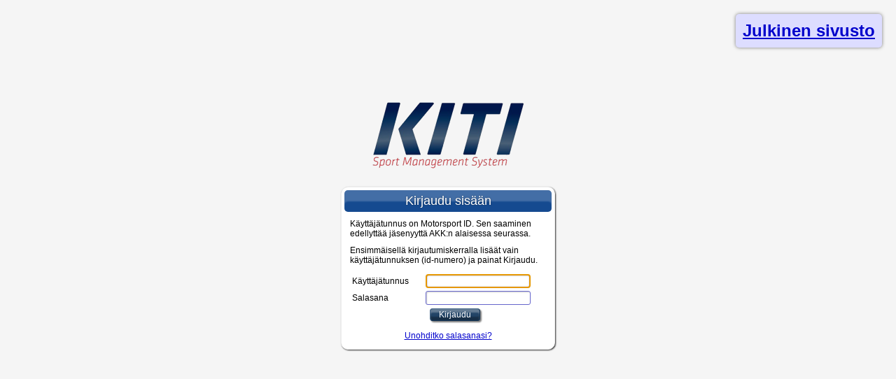

--- FILE ---
content_type: text/html; charset=utf-8
request_url: https://akk.autourheilu.fi/Login.aspx?ReturnUrl=%2fdefault.aspx
body_size: 2987
content:

<!DOCTYPE html>
<html>
<head>
    <meta http-equiv="X-UA-Compatible" content="IE=EDGE" />
    <!--[if IE 8]>
    <link rel="stylesheet" href="/styles/ie8.css" media="screen" />
    <![endif]-->
    <link rel="stylesheet" href="/styles/default.css" media="screen" />
    <link rel="stylesheet" href="/styles/screen.css" media="screen" />
    <link rel="icon" type="image/png" href="/images/favicon.png" />
    <script type="text/javascript" src="/scripts/jQuery/js/jquery-latest.js"></script>
    <script type="text/javascript" src="/scripts/jquery.placeholder.min.js"></script>
    <script type="text/javascript" src="/scripts/jquery.cookie.js"></script>
    <script type="text/javascript" src="/scripts/jquery.cluetip.min.js"></script>
    <script type="text/javascript" src="/scripts/jquery.fieldformat.js"></script>
    <script type="text/javascript" src="/scripts/main.js"></script>
    <title>Kirjautuminen | AKK KITI-järjestelmä</title>
    <style type="text/css">
        html, body {
            background-color: #f5f5f5;
            height: 100%;
            vertical-align: middle;
	        font-family: Arial, Helvetica, Sans-serif;
	        font-size: 12px;
	        margin: 0;
	        padding: 0;
        }
        
        form {
            position: absolute;
            top: 20%;
            width: 100%;
        }
        
        #logoContainer {
           margin: auto;
           text-align: center;
        }
        
        #logo {
            margin-bottom: 20px;
        }
        
        #loginContainer table {
            margin: 10px;
            width: 100%;
        }
        
        #loginContainer div, #loginContainer p {
            margin: 10px;
        }
        
        #loginContainer table input[type="text"], #loginContainer table input[type="password"] {
            width: 150px;
        }
        
        .error {
            color: #f00;
        }
        
        .center {
            text-align: center;
        }
        
        .panelPublicLink {
        	font-size: 2em;
        	font-weight: bold;
        }

        .panelPublicLink a {
            position: absolute;
            top: 10px;
            right: 10px;
            padding: 10px;
            margin: 10px;
            background-color: #ddf;
            -moz-border-radius: 5px;
            border-radius: 5px;
	        -moz-box-shadow: 0 0 5px rgba(0,0,0,0.5);
	        box-shadow: 0 0 5px rgba(0,0,0,0.5);
	        filter: progid:DXImageTransform.Microsoft.DropShadow(color='#33000000', offX=2, offY=2);
        }
        
        .panelPublicLink a:hover {
            background-color: #fff;
        }
        
        .card_type_text {
            color: #009;
        }
    </style>
    <script type="text/javascript">
        var pass1_input, pass2_input;



        $(function() {
            //$("input").keyup(function(e) { if (e.keyCode == 13) document.forms[0].submit(); });
            
            $('#txtUsername').focus();

            if ($("#txtUsername").val() != "")
                $("#txtPassword").focus()

            pass1_input = $("#txtNewPassword1");
            pass2_input = $("#txtNewPassword2");

            if (pass1_input.length > 0)
                initPassCheck();
                
            $('.card_type_text.' + $('.toggleCardTypeText input:checked').val()).show();
            $('.toggleCardTypeText').change(function(e) {
                var selectedValue = $('.toggleCardTypeText input:checked').val();
                $('.card_type_text').hide();
                $('.card_type_text.' + selectedValue).show();
            });


        });

        function initPassCheck() {
            pass1_input.customInput({ length: 6, errorMsg: "Salasana on liian lyhyt." });
        }

        function checkNewPassword() {
            pass1 = pass1_input.val();
            pass2 = pass2_input.val();

            if (pass1 != pass2) {
                alert("Salasanat eivät täsmää.");
                return false;
            }
                    
            return true;
        }



    </script>
</head>
<body>

    <div id="panelPublicLink" class="panelPublicLink">
	
        <a id="lnkPublic" href="Public/">Julkinen sivusto</a>
    
</div>

    <form method="post" action="./Login.aspx?ReturnUrl=%2fdefault.aspx" id="loginForm">
<div class="aspNetHidden">
<input type="hidden" name="__EVENTTARGET" id="__EVENTTARGET" value="" />
<input type="hidden" name="__EVENTARGUMENT" id="__EVENTARGUMENT" value="" />
<input type="hidden" name="__VIEWSTATE" id="__VIEWSTATE" value="/[base64]/69VKhkG05Vwyg9ef8zp+itvCixJtFBz3NgGDbnIM=" />
</div>

<script type="text/javascript">
//<![CDATA[
var theForm = document.forms['loginForm'];
if (!theForm) {
    theForm = document.loginForm;
}
function __doPostBack(eventTarget, eventArgument) {
    if (!theForm.onsubmit || (theForm.onsubmit() != false)) {
        theForm.__EVENTTARGET.value = eventTarget;
        theForm.__EVENTARGUMENT.value = eventArgument;
        theForm.submit();
    }
}
//]]>
</script>


<div class="aspNetHidden">

	<input type="hidden" name="__VIEWSTATEGENERATOR" id="__VIEWSTATEGENERATOR" value="C2EE9ABB" />
	<input type="hidden" name="__EVENTVALIDATION" id="__EVENTVALIDATION" value="/wEdAAe0dD0tnLkNbF96/6Sh4v4ZVK7BrRAtEiqu9nGFEI+jB3Y2+Mc6SrnAqio3oCKbxYZb7/dD6I4n+X+L5oYkgxYXop4oRunf14dz2Zt2+QKDEMxD3bH/CYqBQPC77YwRmdKrsSAvMvkr73mFzA33X7y33B4VUczXRIhdmmubIoU+5txSmEcP1kzna8Z1Sx+dD4o=" />
</div>

        <div id="logoContainer">
            <a href="/Login.aspx">
                <img src="/images/kiti_logo.png" alt="KITI" id="logo" />
            </a>
        </div>
	        
        <div id="panelLogin">
	
            <div id="loginContainer" class="dataform">
                <div id="siteHostPlaceholder" style="position:absolute;margin-left:200px;top:-120px;right:inherit;"></div>
                <h2>Kirjaudu sisään</h2>
                <p>Käyttäjätunnus on Motorsport ID. Sen saaminen edellyttää jäsenyyttä AKK:n alaisessa seurassa.</p>
                <p>Ensimmäisellä kirjautumiskerralla lisäät vain käyttäjätunnuksen (id-numero) ja painat Kirjaudu.</p>
                
                <table>
                    <tr>
                        <td>
                            <label for="txtUsername" id="lblUsername">Käyttäjätunnus</label>
                        </td>
                        <td><input name="txtUsername" type="text" id="txtUsername" /></td>
                    </tr>
                    <tr>
                        <td>
                            <label for="txtPassword" id="lblPassword">Salasana</label>
                        </td>
                        <td><input name="txtPassword" type="password" id="txtPassword" /></td>
                    </tr>
                    <tr style="display:none">
                        <td>
                            <label for="chkRememberMe" id="lblRememberMe">Muista minut</label>
                        </td>
                        <td>
                            <input id="chkRememberMe" type="checkbox" name="chkRememberMe" />
                        </td>
                    </tr>
                    <tr>
                        <td colspan="2" style="text-align:center">
                            <input type="submit" name="btnLogin" value="Kirjaudu" id="btnLogin" />
                        </td>
                    </tr>
                </table>
                
                <div class="center">
                    <a id="btnForgot" href="javascript:__doPostBack(&#39;btnForgot&#39;,&#39;&#39;)">Unohditko salasanasi?</a>
                </div>
                
            </div>
        
</div>
            
            
        
            
            
        
            
            
        
            
        
            



          
        
        
        

		<input type="hidden" name="hidIsFirstLogin" id="hidIsFirstLogin" />
        
        
    </form>

<script src="//www.google-analytics.com/ga.js" async></script>
<script>var _gaq = _gaq || []; _gaq.push(['_setAccount', 'UA-3381044-6'], ['_trackPageview']);</script>
</body>
</html>


--- FILE ---
content_type: text/css
request_url: https://akk.autourheilu.fi/styles/default.css
body_size: 1829
content:
body,
html {
	margin: 0;
}
body { 
	padding: 0;
	background-color: #f5f5f5;
	font-family: Arial, Tahoma, sans-serif;
	font-size: 12px;
	overflow: auto;
}
form {
	margin:  0px;
	padding: 0px;
}
td,
input,
select,
textarea {
	font-family: Arial, Tahoma, sans-serif;
	font-size:   12px;
}
h1, h2, h3, h4, h5, h6 {
	/*color: #226E25;*/
	color: #183964;
	font-family: Verdana, Tahoma, Arial, sans-serif;
	font-weight: normal;
}
h1 {
	font-size: 24px;
	text-shadow: 2px 2px 2px rgba(0,0,100,0.3);
	margin: 10px 5px;
	font-weight: bold;
}
h2 {
	font-size: 18px;
	text-shadow: 1px 1px 1px rgba(0,0,100,0.3);
	margin: 10px 2px 3px;
}
h3 {
	font-size: 12px;
	text-shadow: 1px 1px 1px rgba(0,0,100,0.3);
	margin: 5px 2px;
	font-weight: bold;
}
h4 {
	font-family: Arial, Tahoma, sans-serif;
	font-size: 12px;
	font-weight: bold;
	margin: 5px 2px;
}
h5 {

}
h6 {
	font-size: 12px;
}
th {
	padding: 4px 6px;
	/*background-color: #eef;*/
	text-align: left;
	font-size: 12px;
	color: #339;
	font-weight: bold;
}
th.r, td.r {
	text-align: right;
}
a {
	color: #0000cc;
}

a:hover {
	color: #6666ff;
}

a img {
	border: none;
}

ul {
	list-style: none;
	padding: 2px;
	margin: 0;
}

ol {
    margin: 5px;   
}

li {
	padding: 0;
	margin: 0;
}

ul ul {
    padding: 0 20px;    
}

hr {
    border: 1px solid #339;   
    box-shadow: 1px 1px 3px rgba(0,0,0,0.5);
}

iframe {
    border: none;   
}

/* FANCY FORM ELEMENTS */
input[type="text"], input[type="password"], input[type="checkbox"], textarea {
	border: 1px solid #66c;
	padding: 2px 2px;
	margin: 0;
	background-color: #fff;
	-moz-border-radius: 3px;
	border-radius: 3px;
	-moz-box-shadow: inset 1px 1px 2px rgba(0,0,0,0.2);
	box-shadow: inset 1px 1px 2px rgba(0,0,0,0.2);
}

input[type="button"], input[type="submit"] {
	margin: 1px 5px;
	padding: 1px 12px;
    background-color: #246;
    border-width: 1px;
    border-style: solid;
    border-top-color: #468;
    border-left-color: #468;
    border-right-color: #135;
    border-bottom-color: #135;
    color: #fff;
	-moz-border-radius: 4px;
    border-radius: 4px;
    -moz-box-shadow: inset 0 5px 2px rgba(255,255,255,0.3), inset 0 -5px 2px rgba(0,0,0,0.3), 2px 2px 2px rgba(0,0,0,0.5);
    box-shadow: inset 0 5px 2px rgba(255,255,255,0.3), inset 0 -5px 2px rgba(0,0,0,0.3), 2px 2px 2px rgba(0,0,0,0.5);
	-o-transition: background-color 0.2s ease-in-out;
	-moz-transition: background-color 0.2s ease-in-out;
	-webkit-transition: background-color 0.2s ease-in-out;
}

input[type="button"].smallbutton, input[type="submit"].smallbutton {
    font-size: 10px;
    padding: 0 3px;
    margin: 1px 2px;
}

input[type="button"].fill, input[type="submit"].fill {
    width: 98%;
}

input[type="button"].danger, input[type="submit"].danger {
    background-color: #922;
    -moz-box-shadow: inset 0 5px 2px rgba(255,255,255,0.3), inset 0 -5px 2px rgba(0,0,0,0.3), 2px 2px 2px rgba(0,0,0,0.5);
    box-shadow: inset 0 5px 2px rgba(255,255,255,0.3), inset 0 -5px 2px rgba(0,0,0,0.3), 2px 2px 2px rgba(0,0,0,0.5);
}

input[type="button"].save, input[type="submit"].save {
    background-color: #22a;
}

input[type="button"].save:not([disabled]):hover, input[type="submit"].save:not([disabled]):hover {
    background-color: #33b;
}

input[type="image"][disabled] {
	cursor: default;
}

input[type="button"].danger:not([disabled]):hover, input[type="submit"].danger:not([disabled]):hover {
    background-color: #a33;
}

input[type="button"].green, input[type="submit"].green {
    background-color: #363;
}

input[type="button"].green:not([readonly="readonly"]):not([disabled="disabled"]):hover, input[type="submit"].green:not([readonly="readonly"]):not([disabled="disabled"]):hover {
    background-color: #494;
}

input[type="button"].red, input[type="submit"].red {
    background-color: #933;
}
input[type="button"].red:not([readonly="readonly"]):not([disabled="disabled"]):hover, input[type="submit"].red:not([readonly="readonly"]):not([disabled="disabled"]):hover {
    background-color: #b55;
}

input[type="button"]:not([disabled="disabled"]):active, input[type="submit"]:not([disabled="disabled"]):active {
	/*margin: 2px 5px;
	padding: 1px 12px;
    box-shadow: inset 2px 2px 2px rgba(0,0,0,0.3), inset -2px -2px 2px rgba(255,255,255,0.3);*/
}

input[type="button"][disabled], input[type="submit"][disabled], input[type="button"].disabled, input[type="submit"].disabled {
	color: #ccc;
    background-color: #667;
    cursor: default;
}

input[type="text"]:not([readonly="readonly"]):not([disabled="disabled"]):hover
, input[type="password"]:not([readonly="readonly"]):not([disabled="disabled"]):hover
, input[type="checkbox"]:not([readonly="readonly"]):not([disabled="disabled"]):hover
, textarea:not([readonly="readonly"]):not([disabled="disabled"]):hover {
    background-color: #f6f6ff;
}

input[type="text"]:not([readonly="readonly"]):focus
, input[type="password"]:not([readonly="readonly"]):focus
, input[type="checkbox"]:not([readonly="readonly"]):focus
, textarea:not([readonly="readonly"]):focus {
	-moz-box-shadow: inset 1px 1px 2px rgba(0,0,0,0.2), inset 0 0 3px rgba(0,0,200,0.5), 0 0 2px rgba(0,0,200,0.3);
	box-shadow: inset 1px 1px 2px rgba(0,0,0,0.2), inset 0 0 3px rgba(0,0,200,0.5), 0 0 2px rgba(0,0,200,0.3);
}

input,
select,
textarea,
fieldset {
    -moz-box-sizing: border-box;
    box-sizing: border-box;
}

input[readonly="readonly"],
select[readonly="readonly"],
textarea[readonly="readonly"] {
	border: 1px solid #ccc;
	border: 1px solid rgba(0,0,0,0.2);
	cursor: default;
	-moz-box-shadow: inset 1px 1px 1px rgba(0,0,0,0.1);
	box-shadow: inset 0 0 1px rgba(0,0,0,0.1);
}

input[type="text"].helperText {
    color: #999;
}

input[type="text"].noborders {
    border: 0;
    box-shadow: none;
    -moz-box-shadow: none;
}

input[type="button"]:not([disabled="disabled"]):hover, input[type="submit"]:not([disabled="disabled"]):hover {
    background-color: #357;
    -moz-box-shadow: inset 0 5px 2px rgba(255,255,255,0.5), inset 0 -5px 2px rgba(0,0,0,0.1), 2px 2px 2px rgba(0,0,0,0.5);
    box-shadow: inset 0 5px 2px rgba(255,255,255,0.5), inset 0 -5px 2px rgba(0,0,0,0.1), 2px 2px 2px rgba(0,0,0,0.5);
}

input[type="radio"] {
	margin: 2px;
	padding: 1px;
}

input[type="checkbox"] {
	margin: 2px;
	padding: 1px;
	border: 1px solid #339;
}

input[type="checkbox"][disabled] {
	border: 1px solid #ccc;
}

input[type="checkbox"]:checked {
	background-color: rgba(200,200,255,0.5);
}

select[disabled] {
	background-color: #fff;
	border: 1px solid #ccc;
}

select.required {
    border: 1px solid #009;
}

select.error {
    background-color: #fdd;
}
select.blink {
    background-color: #fff;
}

fieldset {
    margin: 8px 2px;
    border: 1px solid #66a;
	-moz-border-radius: 10px;
	border-radius: 10px;
	-moz-box-shadow: inset 1px 1px 2px rgba(0,0,0,0.2);
	box-shadow: inset 0 0 5px rgba(0,0,0,0.4);
}

fieldset legend {
    /*position: relative;*/
    bottom: 10px;
    left: 5px;
	padding: 2px 10px;
	background-color: #33a;
	color: #fff;
	font-weight: bold;
	-moz-border-radius: 5px;
	border-radius: 5px;
}

fieldset.ignore {
    border: 1px solid #666;
    color: #333;
    background-color: #ddd;
}

fieldset.ignore legend {
	background-color: #333;
	color: #eee;
}

/* TELERIK */
.RadGrid {
	text-shadow: none;
	color: #000;
}

.RadGrid a {
	text-shadow: none;
	color: #000;
}

/* Message class styles */
.error, .warning, .info {
	/*padding-left: 18px;*/
	font-weight: normal;
}

.error { 
	/*background: transparent url('/images/16x16/error.png') no-repeat top left;*/
	color: #900;
	text-shadow: 0 0 1px rgba(100,0,0,0.5);
}
.warning { 
	/*background: transparent url('/images/16x16/warning.png') no-repeat top left;*/
	color: #960;
	text-shadow: 0 0 1px rgba(100,100,0,0.5);
}
.info { 
	/*background: transparent url('/images/16x16/information.png') no-repeat top left;*/
	color: #090;
	text-shadow: 0 0 1px rgba(0,100,0,0.5);
}

.blink { 
	/*background: transparent url('/images/16x16/information.png') no-repeat top left;*/
	background-color: #fff;
}

input.error, textarea.error { 
	/*background: transparent url('/images/16x16/error.png') no-repeat top left;*/
	color: #900;
	background-color: #ffdada;
	border: 1px solid #c66;
	-moz-box-shadow: inset 1px 1px 2px rgba(100,0,0,0.2);
	box-shadow: inset 1px 1px 2px rgba(100,0,0,0.2);
}
input.warning, textarea.warning { 
	/*background: transparent url('/images/16x16/warning.png') no-repeat top left;*/
	color: #960;
	border: 1px solid #c96;
	-moz-box-shadow: inset 1px 1px 2px rgba(100,50,0,0.2);
	box-shadow: inset 1px 1px 2px rgba(100,50,0,0.2);
}
input.info, textarea.info { 
	/*background: transparent url('/images/16x16/information.png') no-repeat top left;*/
	color: #006;
	border: 1px solid #c66;
	-moz-box-shadow: inset 1px 1px 2px rgba(100,0,0,0.2);
	box-shadow: inset 1px 1px 2px rgba(100,0,0,0.2);
}

input.blink, textarea.blink { 
	/*background: transparent url('/images/16x16/information.png') no-repeat top left;*/
	background-color: #fff;
	-moz-box-shadow: inset 1px 1px 2px rgba(100,0,0,0.2);
	box-shadow: inset 1px 1px 2px rgba(100,0,0,0.2);
}

input.placeholder {
    color: #999;   
}


--- FILE ---
content_type: text/css
request_url: https://akk.autourheilu.fi/styles/screen.css
body_size: 9777
content:
body {
    /*background-image: -o-linear-gradient(left, rgba(255,255,255,0.0), rgba(220,220,255,0.2));*/
}

/* LOGIN PAGE */
#loginContainer {
    margin: auto auto;
    width: 300px;
    padding: 2px;
    filter: progid:DXImageTransform.Microsoft.DropShadow(color='#33000000', offX=2, offY=2);
}

#loginContainer h2 {
    background-color: #154a90;
    color: #fff;
    text-align: center;
    padding: 5px;
    margin: 2px;
    text-shadow: 0 0 2px rgba(0,0,0,0.5);
    -moz-border-radius: 5px;
    border-radius: 5px;
    -moz-box-shadow: inset 0 16px 2px rgba(255,255,255,0.2);
    box-shadow: inset 0 16px 2px rgba(255,255,255,0.2);
    filter: progid:DXImageTransform.Microsoft.DropShadow(color='#33000000', offX=2, offY=2);
}

/* TOP */
#top {
	height:   120px;
	background-color: #fff;
	position: relative;
	/*background-image: -o-linear-gradient(top, rgba(255,255,255, 1.0), rgba(200,200,200, 0.5));*/
}
#logoPlaceholder {
	float: left;
	padding: 2px 10px;
}
#loginStatsPlaceholder {
    margin: 103px 20px 0 0;
	float: right;
}
#siteHostPlaceholder {
	font-size: 30px;
	color: #d66;
	position: absolute;
	right: 40px;
	top: 40px;
	padding: 2px;
	text-shadow: 2px 2px 3px rgba(0,0,0,0.8);
	-o-transform: rotate(20deg);
	-o-transition: all 1s ease-in-out;
	-moz-transform: rotate(20deg);
	-moz-transition: all 1s ease-in-out;
	-webkit-transform: rotate(20deg);
	-webkit-transition: all 1s ease-in-out;
	
}
#siteHostPlaceholder:hover {
	text-shadow: 2px 2px 3px rgba(0,0,0,0.8);
	color: #f99;
	-o-transform: rotate(30deg);
	-moz-transform: rotate(30deg);
	-webkit-transform: rotate(30deg);
}
a.logo {
}

#topContent {
	border-left: 1px solid #bbb;
	float: left;
	padding: 20px;
	margin-top: 10px;
	height: 60px;
}
#topContent .user {
	font-size: 20px;
}
#topContent .user.name {
	color: #999;
	font-size: 24px;
	text-shadow: 1px 1px 1px rgba(0,0,0,0.8);
}
#topContent .buttons {
    position: absolute;
    bottom: 10px;
}

#topBarToggler {
    display:inline-block;
    float:left;
    cursor:pointer;
    padding:2px 0;
    color:#fff;
}

ul.styled {
	list-style: none;
	padding: 4px 10px;
	margin: 0;
}

div.inline {
	display: inline;
}

/* Message box, Dialog */
#MessageMainContainer {
	margin: auto;
	width: 400px;
}

#PopupMainContainer {
	margin: auto;
    width: 800px;
}

#MessageInnerContainer, #PopupInnerContainer {
	position: fixed; 
	top: 50%;
}

#MessageInnerContainer2 {
	width: 400px;
}

#PopupInnerContainer2 {
    width: 800px;   
}

.MessageBox, .PopupBox {
	z-index: 100;
	-moz-border-radius: 10px;
	border-radius: 10px;
	-moz-box-shadow: 5px 5px 5px rgba(0,0,0,0.5);
	box-shadow: 5px 5px 5px rgba(0,0,0,0.5);
}

.MessageBox {
	width: 400px;
}

.PopupBox {
	width: 800px;
}

.MessageBox .msgHeader, .PopupBox .msgHeader {
	background-color: #154a90;
	border: 1px solid #eee;
	color: #fff;
	font-size: 14px;
	padding: 5px 10px;
	text-shadow: 1px 1px 1px rgba(255,255,255,0.5);
	-moz-border-radius-topleft: 10px;
	-moz-border-radius-topright: 10px;
	border-top-left-radius: 10px;
	border-top-right-radius: 10px;
}

.MessageBox.Error .msgHeader {
	background-color: #c66;
}

.MessageBox.Information .msgHeader {
	background-color: #154a90;
}


.MessageBox .msgContent, .PopupBox .msgContent {
	background-color: #fff;
	border: 1px solid #eee;
	padding: 10px;
}

.MessageBox .msgFooter, .PopupBox .msgFooter {
	background-color: #ddd;
	border: 1px solid #eee;
	padding: 2px 10px;
	-moz-border-radius-bottomleft: 10px;
	-moz-border-radius-bottomright: 10px;
	border-bottom-left-radius: 10px;
	border-bottom-right-radius: 10px;
}

.ui-dialog.dialogError {
    
}

.ui-dialog.dialogError .ui-dialog-titlebar {
    background-color: #fbb;
    border: 1px solid #f66;
    color: #000;
}

/* CONTENT LAYOUT */
#content {
}

#content .contentHolder {
	margin: 5px;
	clear: none;
	/*float: left;*/
}

#content #panelNavigation {
	position: absolute;
}

#content #panelMain {
	margin-top: 30px;
	padding-bottom: 30px;
	position: absolute;
	left: 210px;
	width: 1000px;
}

/* TITLEBAR */
div.titleBar {
	z-index: 0;
	height: 18px;
	padding: 0 10px 0 5px;
	background-color: #555;
	text-align: right;
}
div.titleBar a {    
	color: #fff;
	padding: 0 5px;
}
div.titleBar div {
}

/* TOOLS */
div.titleBar div.toolDiv {
    position: absolute;
    right: 0;
}
div.titleBar div.tool {
    border-left: 1px solid #999;
    display: inline-block;
}

div.titleBar .toolInner {
    display: inline-block;
	height: 16px;
	-o-transition: all 1s ease-in-out;
	-moz-transition: all 1s ease-in-out;
	-webkit-transition: all 1s ease-in-out;
}

div.titleBar div.tool span {
    padding: 1px 5px 0 0;
    font-size: 10px;
    color: #fff;
}

div.titleBar div.tool img, div.titleBar div.tool input {
    vertical-align: top;
	margin: 0 3px;
}
div.titleBar .localization {
    margin-top: 1px;
    height: 16px;
}
div.titleBar .localization .selected {
    background-color: #fff;
}

/* MESSAGING AREA */
.messagingTool * {
    box-sizing: border-box;
}
.messagingTool {
    background-color: #ddf;
    height: 500px;
    width: 500px;
    left: 100px;
    top: 100px;
    z-index: 9000;
}
.messagingTool.fullscreen {
    background-color: #ddf;
    height: inherit;
    width: inherit;
    left: 0;
    top: 0;
    border: 1px solid black;
}
.messagingTool .row, .col { overflow: hidden; position: absolute; }
.messagingTool .row { left: 0; right: 0; }
.messagingTool .col { top: 0; bottom: 0; }
.messagingTool .scroll-x { overflow-x: auto; }
.messagingTool .scroll-y { overflow-y: auto; }
.messagingTool .left.col { width: 200px; }
.messagingTool .right.col { left: 200px; right: 0; }
.messagingTool .header.row { height: 20px; line-height: 20px; }
.messagingTool .body.row { top: 20px; bottom: 50px; }
.messagingTool .left footer.row { top: 20px; bottom: 50px; }
.messagingTool .footer.row { height: 50px; bottom: 0; line-height: 50px; }

.messagingTool .left .body.row { top: 20px; bottom: 0; }
.messagingTool .left .footer.row { height: 0; bottom: 0; line-height: 0; }

.messagingTool .messageUserTabs {
    padding: 0;
    background-color: #666;
    border: 1px solid #336;
}

.messagingTool .messageUserTabs .msgIcon {
    background-color: #fafaff;
    border-right: 1px solid #aac;
    width: 32px;
    height: 100px;
    margin-right: 2px;
    position: absolute;
}
.messagingTool .messageUserTabs .msgContainer {
    position: relative;
    padding: 3px;
    margin-left: 36px;
}
.messagingTool .messageUserTabs .msg:hover {
    background-color: #eef;
    border: 1px solid #bbd;
}
.messagingTool .messageUserTabs .msg.active {
    background-color: #ffc;
}

.messagingTool .messageUserTabs li {
    position: relative;
    display: inline-block;
    width: 100%;
    border: 1px solid #aac;
    background-color: #dde;
    cursor: pointer;
    padding: 3px;
    margin: 0;
    color: #000;
    font-size: 12px;
    height: 32px;
    vertical-align: middle;
}
.messagingTool .messageUserTabs li:hover {
    background-color: #eef;
    border: 1px solid #bbd;
}
.messagingTool .messageUserTabs li.selected {
    background-color: #ffc;
}
.messagingTool .messageUserTabs li .msgCount {
    position: absolute;
    right: 3px;
    color: #999;
}


.messagingTool .messageList {
    background-color: #eef;
    border: 1px solid #336;
}
.messagingTool .messageList ul {
}
.messagingTool .messageList li {
    float: right;
    color: #fff;
    padding: 3px 5px;
    margin: 3px 0;
    border: 1px solid #336;
    background-color: #559;
    width: 80%;
    border-radius: 5px;
}
.messagingTool .messageList li.timeSeparator {
    float: none;
    color: #fff;
    border-style: none;
    background-color: transparent;
    width: 100%;
}
.messagingTool .messageList li.own {
    color: #000;
    float: left;
    border-color: #aac;
    background-color: #fafaff;
}
.messagingTool .messageList li .msgContents {
    white-space: pre-wrap;
}
.messagingTool .messageList .msgTimestamp {
    color: #aaa;
    font-size: 10px;
    padding: 3px 5px 0;
}
.messagingTool .messageList .own .msgTimestamp {
    color: #666;
}
.messagingTool .txt {
    background-color: #aaa;
    padding: 5px 0;
    height: 100%; 
    line-height: 20px;
    left: 0; 
    right: 0;
}
.messagingTool .txt, .messagingTool .txt .txtCol {
    overflow: hidden; 
    position: absolute;
}
.messagingTool .txt .txtCol {
    top: 0; 
    bottom: 0;
}
.messagingTool .txt .txtCol.c1 {
    left: 0; 
    right: 100px;
}
.messagingTool .txt .txtCol.c2 {
    width: 100px;
    right: 0;
}
.messagingTool .txt .txtCol.full input, .messagingTool .txt .txtCol.full textarea {
    width: 100%;
    height: 100%;
    margin: 0;
}
/* LOADING ICONS */
div.loadingBar {
	display: inline-block;
	background: transparent url('/images/ajax/bar.gif') no-repeat;
	padding: 0;
	margin: 0;
	width: 220px;
	height: 16px;
}

div.loadingCircle, div.loadingCircle2 {
	display: inline-block;
	background: transparent url('/images/ajax/circle.gif') no-repeat;
	padding: 0;
	width: 16px;
	height: 16px;
	position: absolute;
}

input.loadingCircle2 {
	background-image: url('/images/ajax/circle2.gif');
	background-repeat: no-repeat;
	background-position: right 4px;
}

.loadingBg {
	background-image: url('/images/ajax/bar2.gif');
	background-repeat: repeat;
	background-position: center center;
}

.modalLoadingElement {
	background-image: url(/images/ajax/large-loader.gif);
	color: #00f;
	height: 48px;
	left: 50%;
	margin-left: -24px;
	position: fixed;
	text-align: center;
	top: 50%;
	vertical-align: middle;
	width: 48px;
}

/* TOOLBAR */
div.toolbar {
	background-color: #fff;
	padding: 3px;
	min-height: 25px;
	width: 796px;
	margin: 5px 5px 10px 3px;
	z-index: 1000;
	-moz-border-radius: 10px;
	border-radius: 10px;
	-moz-box-shadow: 1px 1px 4px rgba(0,0,0,0.8);
	box-shadow: 1px 1px 4px rgba(0,0,0,0.8);
}

.toolbarButton input {
	cursor: pointer;
}

.toolbarButton input[type="button"], 
.toolbarButton input[type="submit"] {
	margin: 2px 5px;
	padding: 2px 12px 2px 22px;
    background-color: #246;
    border-width: 2px;
    border-style: solid;
    border-top-color: #468;
    border-left-color: #468;
    border-right-color: #135;
    border-bottom-color: #135;
    color: #fff;
    text-shadow: 1px 1px 1px rgba(0,0,0,0.9);
	-moz-border-radius: 4px;
    border-radius: 4px;
    -moz-box-shadow: inset 0 5px 2px rgba(255,255,255,0.3), inset 0 -5px 2px rgba(0,0,0,0.3), 2px 2px 2px rgba(0,0,0,0.5);
    box-shadow: 0 5px 2px inset rgba(255,255,255,0.3), 0 -5px 2px inset rgba(0,0,0,0.3), 2px 2px 2px rgba(0,0,0,0.5);
}

.toolbarButton input[type="image"] {
	padding: 0;
	margin: 5px 10px;
	position: absolute;
}

.toolbarButton input[type="image"]:hover ~input {
    background-color: #357;
    -moz-box-shadow: inset 0 5px 2px rgba(255,255,255,0.5), inset 0 -5px 2px rgba(0,0,0,0.1), 2px 2px 2px rgba(0,0,0,0.5);
    box-shadow: inset 0 5px 2px rgba(255,255,255,0.5), inset 0 -5px 2px rgba(0,0,0,0.1), 2px 2px 2px rgba(0,0,0,0.5);
}

.toolbarButton input[type="button"][disabled], .toolbarButton input[type="submit"][disabled] {
    background-color: #667;
    cursor: default;
}

.toolbarButton input[type="button"]:not([disabled="disabled"]):active, .toolbarButton input[type="submit"]:not([disabled="disabled"]):active {
	margin: 2px 5px;
	padding: 2px 12px 2px 22px;
}

.toolbarButton input[type="image"][disabled] {
	cursor: default;
}

.imageButton input[type="image"]:hover ~input {
    background-color: #357;
    -moz-box-shadow: inset 0 5px 2px rgba(255,255,255,0.5), inset 0 -5px 2px rgba(0,0,0,0.1), 2px 2px 2px rgba(0,0,0,0.5);
    box-shadow: inset 0 5px 2px rgba(255,255,255,0.5), inset 0 -5px 2px rgba(0,0,0,0.1), 2px 2px 2px rgba(0,0,0,0.5);
}

/* CONTENT */
#OuterContainer {
	border-top: solid 1px #FFF;
}

/* PAGE CONTENT */
div.pageContent {
	width: 782px;
	background-color: #fff;
	padding: 10px;
	margin: 15px 2px 5px 2px;
	-moz-border-radius: 10px;
	border-radius: 10px;
	-moz-box-shadow: 1px 1px 4px rgba(0,0,0,0.8);
	box-shadow: 1px 1px 4px rgba(0,0,0,0.8);
}

.modifyInfo {
	font-size: 10px;
	font-style: italic;
	color: #666;
	padding: 3px 5px;
}

/* DATAFORM */
div.dataform {
	position: relative;
	background-color: #fff;
	padding: 10px 10px 25px 10px;
	margin: 2px;
	border: 1px solid #eee;
	-moz-border-radius: 10px;
	border-radius: 10px;
	-moz-box-shadow: 1px 1px 2px rgba(0,0,0,0.8);
	box-shadow: 1px 1px 2px rgba(0,0,0,0.8);
}

div.dataform.compact {
    padding: 5px 5px 10px 5px;
    -moz-border-radius: 5px;
	border-radius: 5px;
}

div.dataform.smallpadding {
    padding: 10px;
}

div.dataform.inset {
	-moz-box-shadow: inset 1px 1px 4px rgba(0,0,0,0.8);
	box-shadow: inset 1px 1px 4px rgba(0,0,0,0.8);
}

div.dataform.fillheight {
	overflow: auto;
}

div.dataform.h100 {
	height: 100px;
	overflow: auto;
}
div.dataform.h150 {
	height: 150px;
	overflow: auto;
}
div.dataform.h160 {
	height: 160px;
	overflow: auto;
}
div.dataform.h200 {
	height: 200px;
	overflow: auto;
}
div.dataform.h250 {
	height: 250px;
	overflow: auto;
}
div.dataform.h300 {
	height: 350px;
	overflow: auto;
}
div.dataform.h350 {
	height: 300px;
	overflow: auto;
}
div.dataform.h400 {
	height: 400px;
	overflow: auto;
}
div.dataform.h450 {
	height: 450px;
	overflow: auto;
}
div.dataform.h500 {
	height: 500px;
	overflow: auto;
}
div.dataform.h550 {
	height: 550px;
	overflow: auto;
}
div.dataform.h600 {
	height: 600px;
	overflow: auto;
}

div.dataform.info {
    background-color: #afa;
    color: #000;
}

.dataform .buttonsHolder {
	position: absolute;
	bottom: 5px;
	height: 20px;
	right: 10px;
}

.dataform .modifyInfo {
	position: absolute;
	left: 10px;
	bottom: 3px;
}

div[id*="multipage"] .dataform {
    margin-top: 0;
}

table.dataform {
	border-collapse: collapse;
	background-color: #fff;
    table-layout:fixed;
    overflow:hidden;
    white-space: nowrap;
}

table.dataform th {
	background-color: #fff;
}

table.dataform td {
	padding: 1px;
	margin: 0;
	background-color: #fff;
	overflow: hidden;
}

table.dataform th.headerrow {
	vertical-align: bottom;
	padding: 8px 5px 0;
	border: none;
}

table.dataform .col100 { width: 100px; }
table.dataform .col150 { width: 150px; }
table.dataform .col200 { width: 200px; }
table.dataform .col250 { width: 250px; }
table.dataform .col300 { width: 300px; }
table.dataform .col400 { width: 400px; }


.dataform input.required:not([readonly="readonly"]):not([disabled="disabled"]),
.dataform select.required:not([readonly="readonly"]):not([disabled="disabled"]) {
	border-left: 3px solid #f00;
}

.radioButtonList.required {
	border-left: 3px solid #f00;
}

.radioButtonList.required.error {
	background-color: #faa;
}

.radioButtonList.required.error label {
	color: #000;
}

ul.table {
    display: table;
}

ul.table li {
    display: table-cell;
    padding: 0 5px;
}

ul.table li.r {
    display: table-row;
}

ul.table li.h {
    color: #009;
    font-weight: bold;
    padding: 5px 5px 2px 5px;
}

/* DATABOX */
.databoxContainer.right {
	position: absolute;
	left: 480px;
}

.databoxContainer table.news th {
    vertical-align: top;
    width: 70px;
}

.databox {
	background-color: #fff;
	padding: 0;
	margin: 4px 5px 8px;
	width: 320px;
	-moz-border-radius: 10px;
	border-radius: 10px;
	-moz-box-shadow: 1px 1px 4px rgba(0,0,0,0.8);
	box-shadow: 1px 1px 4px rgba(0,0,0,0.8);
	filter: progid:DXImageTransform.Microsoft.DropShadow(color='#33000000', offX=2, offY=2);
}

.databox .databoxHeader {
	padding: 0;
	border-bottom: 1px solid #aad;
	background-color: #154a90;
	color: #fff;
	text-shadow: 1px 1px 0 rgba(0,0,0,0.5);
	-moz-border-radius-topleft: 10px;
	border-top-left-radius: 10px;
	-moz-border-radius-topright: 10px;
	border-top-right-radius: 10px;
}
.databox .databoxHeader h3, .databox .databoxHeader h4 {
    font-weight: bold;
	color: #fff;
}
.databox .databoxHeader h3 {
    font-weight: bold;
}
.databox .databoxHeader h4 {
    font-weight: normal;
}

.databox .databoxHeader div.arrowLeft, .databox .databoxHeader div.arrowRight {
	padding: 18px 2px;
	width: 20px;
	background-color: #154a90;
	display: inline-block;
	text-align: center;
	cursor: pointer;
}

.databoxHeader div.arrowLeft.disabled, .databoxHeader div.arrowRight.disabled {
	color: #aaa;
	cursor: default;
}

.databoxHeader div.arrowLeft:hover, .databoxHeader div.arrowRight:hover {
	background-color: #36b;
}

.databoxHeader div.arrowLeft.disabled:hover, .databoxHeader div.arrowRight.disabled:hover {
	background-color: inherit;
}

.databox .databoxHeader div.arrowLeft {
	border-right: 1px solid #58a;
	-moz-border-radius-topleft: 10px;
	border-top-left-radius: 10px;
	float: left;
}

.databox .databoxHeader div.arrowRight {
	border-left: 1px solid #58a;
	-moz-border-radius-topright: 10px;
	border-top-right-radius: 10px;
	float: right;
}

.databox .databoxHeader div {
	padding: 8px 14px;
	display: inline-block;
}
	
.databox .databoxHeader h3, .databox .databoxHeader h4 {
	padding: 2px;
	margin: 0;
}

.databox .databoxContent {
	padding: 10px;
	background-color: #fff;
	-moz-border-radius-bottomleft: 10px;
	-moz-border-radius-bottomright: 10px;
	border-bottom-left-radius: 10px;
	border-bottom-right-radius: 10px;
}

.databox ul {
	list-style: none;
	padding: 0 2px;
	margin: 0;
}

.databox li {
	padding: 1px 0;
}

.databox .editLink {
	padding-top: 10px;
	text-align: right;
}

/* WIZARD */

.wizard .buttonsHolder {
	margin: 10px 20px;
}


/* Telerik */
.RadGrid tr.rgEditRow td {
	background-color: #ddf;
	border-bottom: 1px solid #666;
	border-top: 1px solid #666;
}
.RadGrid tr.rgEditRow:nth-child(odd) td {
	background-color: rgba(0,0,255,0.2);
}
.RadGrid tr.rgEditRow:nth-child(even) td {
	background-color: rgba(0,0,255,0.1);
}

.RadGrid .rgEditForm {
	padding: 10px 0 10px 10px;
	background-color: #eee;
}
.RadGrid .rgGroupHeader td, .RadGrid .rgGroupHeader td div div {
	padding: 0 0 0 1px !important;
}
.RadGrid .rgGroupHeader td div div {
    top: 0 !important;
}
.RadGrid .rgGroupHeader input, .RadGrid .rgGroupHeader input:hover {
	-moz-box-shadow: none;
	box-shadow: none;
}
.RadGrid .rgGroupHeader .rgGroupCol {
    padding: 0 0 0 1px !important;
}
.RadGrid .rgRow .rgGroupCol, .RadGrid .rgAltRow .rgGroupCol {
	padding: 0 !important;
	background-color: inherit !important;
	border-color: transparent !important;
}
/*
.RadGrid .rgPager input, .RadGrid .rgFilterRow input {
    text-shadow: 1px 1px 1px rgba(0,0,0,0.9);
	-moz-border-radius: 2px;
    border-radius: 2px;
    -moz-box-shadow: inset 0 5px 2px rgba(255,255,255,0.2);
    box-shadow: 0 5px 2px inset rgba(255,255,255,0.2);
}
*/
.RadGrid.Transparent {
	border: none;
}
.RadGrid.Transparent table {
	border: none;
}
.RadGrid.Transparent tbody tr:nth-child(odd) {
	background-color: rgba(0,0,0,0.0);
}
.RadGrid.Transparent tbody tr:nth-child(even) {
	background-color: rgba(0,0,0,0.05);
}
.RadGrid.Transparent tr.rgCommandRow {
	background-image: none;
	background-color: transparent !important;
	border: none;
}
.RadGrid.Transparent tr.rgCommandRow td {
	border-top: none;
	padding-top: 10px;
	text-align: right;
}
.RadGrid tr.rgFilterRow td input[type="text"] {
	width: 100%;
}

.RadGrid tr.rgEditRow td input[type="text"] {
	width: 100%;
}
.RadGrid.NoFilterIcon .rgFilter { 
    display: none; 
}

.RadGrid .ColumnDate {
	width: 80px;
}

.RadGrid .itembutton {
    float: right;
}
.RadGrid tr[userIsRelated="true"] {
    background-color: #bfb;
}

.RadGrid tr[userIsOwner="true"] {
    background-color: #ddf;
}

.RadGrid tr[isDisabled="true"] a {
    color: #666;
}

.RadGrid tr[isRemoved="true"] {
    text-decoration: line-through;
}
.RadGrid tr[isRejected="true"] {
    background-color: #faa;
}
.RadGrid tr[isCancelled="true"] {
    background-color: #bbb;
}

/* row classes */
.RadGrid .rgMasterTable tr.CalendarProcedure td.color { background-color: #ff6666; }
.RadGrid .rgMasterTable tr.CalendarProcedure:nth-child(even) td.color { background-color: #ff6666; }
.RadGrid .rgMasterTable tr.ApplicationProcedure td.color { background-color: #ff6666; }
.RadGrid .rgMasterTable tr.ApplicationProcedure:nth-child(even) td.color { background-color: #ff6666; }
.RadGrid .rgMasterTable tr.AuthorizationProcedure td.color { background-color: #ffa050; }
.RadGrid .rgMasterTable tr.AuthorizationProcedure:nth-child(even) td.color { background-color: #ffa050; }
.RadGrid .rgMasterTable tr.AuthorizationProcedureSigned td.color { background-color: #ff6666; }
.RadGrid .rgMasterTable tr.AuthorizationProcedureSigned:nth-child(even) td.color { background-color: #ff6666; }
.RadGrid .rgMasterTable tr.AuthorizationAllocated td.color { background-color: #ffff66; }
.RadGrid .rgMasterTable tr.AuthorizationAllocated:nth-child(even) td.color { background-color: #ffff66; }
.RadGrid .rgMasterTable tr.EnrollmentOpen td.color { background-color: #66ff66; }
.RadGrid .rgMasterTable tr.EnrollmentOpen:nth-child(even) td.color { background-color: #60fa60; }
.RadGrid .rgMasterTable tr.EnrollmentEnded td.color { background-color: #c0c0c0; }
.RadGrid .rgMasterTable tr.EnrollmentEnded:nth-child(even) td.color { background-color: #fa6060; }
.RadGrid .rgMasterTable tr.Started td.color { background-color: #66ff66; }
.RadGrid .rgMasterTable tr.Started:nth-child(even) td.color { background-color: #60fa60; }
.RadGrid .rgMasterTable tr.Ended td.color { background-color: #ff6666; }
.RadGrid .rgMasterTable tr.Ended:nth-child(even) td.color { background-color: #fa6060; }
.RadGrid .rgMasterTable tr.CompetitionAccepted td.color { background-color: #ff6666; }
.RadGrid .rgMasterTable tr.CompetitionAccepted:nth-child(even) td.color { background-color: #fa6060; }



/* row classes    Seppo muokkasi 2020.03.06 poisti jokatoisen rivin v�ri vuorottelun my�s alkup��n stateilta
.RadGrid .rgMasterTable tr.CalendarProcedure td.color { background-color: #ff6666; }
.RadGrid .rgMasterTable tr.CalendarProcedure:nth-child(even) td.color { background-color: #fa6060; }
.RadGrid .rgMasterTable tr.ApplicationProcedure td.color { background-color: #ff6666; }
.RadGrid .rgMasterTable tr.ApplicationProcedure:nth-child(even) td.color { background-color: #fa6060; }
.RadGrid .rgMasterTable tr.AuthorizationProcedure td.color { background-color: #ffa050; }
.RadGrid .rgMasterTable tr.AuthorizationProcedure:nth-child(even) td.color { background-color: #fa6060; }
.RadGrid .rgMasterTable tr.AuthorizationProcedureSigned td.color { background-color: #ff6666; }
.RadGrid .rgMasterTable tr.AuthorizationProcedureSigned:nth-child(even) td.color { background-color: #fa6060; }
.RadGrid .rgMasterTable tr.AuthorizationAllocated td.color { background-color: #ffff66; }
.RadGrid .rgMasterTable tr.AuthorizationAllocated:nth-child(even) td.color { background-color: #fafa60; }
.RadGrid .rgMasterTable tr.EnrollmentOpen td.color { background-color: #66ff66; }
.RadGrid .rgMasterTable tr.EnrollmentOpen:nth-child(even) td.color { background-color: #60fa60; }
.RadGrid .rgMasterTable tr.EnrollmentEnded td.color { background-color: #c0c0c0; }
.RadGrid .rgMasterTable tr.EnrollmentEnded:nth-child(even) td.color { background-color: #fa6060; }
.RadGrid .rgMasterTable tr.Started td.color { background-color: #66ff66; }
.RadGrid .rgMasterTable tr.Started:nth-child(even) td.color { background-color: #60fa60; }
.RadGrid .rgMasterTable tr.Ended td.color { background-color: #ff6666; }
.RadGrid .rgMasterTable tr.Ended:nth-child(even) td.color { background-color: #fa6060; }
.RadGrid .rgMasterTable tr.CompetitionAccepted td.color { background-color: #ff6666; }
.RadGrid .rgMasterTable tr.CompetitionAccepted:nth-child(even) td.color { background-color: #fa6060; }*/


.RadGrid table:not(.rgMasterTable) input[type="button"],
.RadGrid table:not(.rgMasterTable) input[type="submit"], 
.RadGrid table:not(.rgMasterTable) input[type="button"]:hover, 
.RadGrid table:not(.rgMasterTable) input[type="submit"]:hover,
.RadGrid table:not(.rgMasterTable) input[type="button"]:not([disabled]):hover,
.RadGrid table:not(.rgMasterTable) input[type="submit"]:not([disabled]):hover {
    box-shadow: none;   
    border-radius: 0;
}

.RadTabStrip .rtsLevel {
    clear: left !important;
}

.RadTabStrip {
    padding-left: 10px !important;
}

.RadTabStrip.divider {
    /*border-bottom: 1px solid #bbb;*/
    margin-bottom: 5px;
}

.RadTabStrip .rtsIn, .RadTabStripVertical .rtsIn {
    padding: 0 !important;   
}

.RadTabStrip .rtsLink.admin {
    color: #009;
}

.RadTabStrip .rtsDisabled {
    color: #999 !important;   
}

/* USER INFO CARD */
.infoCard {
    display: table;
    border-spacing: 5px;
}

.infoCard a {
    text-decoration: none;
}

.infoCard ul {
    list-style: none;
    padding: 0;
}

.infoCard ul.t { 
    display: table; 
    border-collapse: collapse;
    width: 100%;
}
.infoCard ul.t li.r {
    display: table-row; 
}
.infoCard ul.t li.r:hover {
}
.infoCard ul.t li div { 
    display: table-cell;
    padding: 2px;
    border-right: 1px solid #999;
    border-top: 1px solid #999;
	border-radius: 5px;
}

.infoCard .infoPart {
	display: inline-block;
	position: relative;
	min-height: 27px;
	clear: both;
	border: 1px solid #999;
	background-color: #fff;
	padding: 0;
	margin: 3px 3px;
	width: 100%;
	clear: both;
	-moz-box-shadow: 1px 1px 5px rgba(0,0,0,0.5);
	box-shadow: 1px 1px 5px rgba(0, 0, 0, 0.5);
	border-radius: 5px;
}

.infoCard .infoPart .infoPartHeader {
    color: #eee;
    background-color: #154A90;
    border-top-left-radius: 4px;
    border-top-right-radius: 4px;
}

.infoCard .infoPart .infoPartHeader div, .infoCard .infoPart .col1.header {
    font-size: 12px;
    font-family: Arial, Helvetica, sans-serif;
    font-weight: bold;
    padding: 5px 10px;
}

.infoCard .infoPart .infoPartHeader a { color: #ddf; }
.infoCard .infoPartContents .col1, .infoCard .infoPartContents .col2, .infoCard .infoPartContents .col3 { padding: 6px 10px; }
.infoCard .infoPartContents .nopadding { padding: 2px 10px; }

.infoCard .col1, .infoCard .col2, .infoCard .col3 { 
    display: inline-block; 
    vertical-align: top;
}
.infoCard .infoPartLink {
    float: right;
}
.infoCard .infoPartLink a {
    font-size: 12px;
    font-weight: normal;
    color: #00c;
}

.infoCard .infoPart.green { background-color: #afa; border: 1px solid #696; }
.infoCard .infoPart.red { background-color: #faa; border: 1px solid #966; }

.infoCard .infoPart.green .infoPartHeader { background-color: #393; border: 1px solid #494; }
.infoCard .infoPart.red .infoPartHeader { background-color: #933; border: 1px solid #944; }

.infoCard .col1 { border-right: 1px solid #ccc; width: 200px; }
.infoCard .infoPartHeader .col1 { border-color: #336; }
.infoCard .infoPart.red .col1 { border-color: #c99; }
.infoCard .infoPart.red .infoPartHeader .col1 { border-color: #633; }

.infoCard .infoPart:hover {

}

/* INVOICE */
.invoice {
}

.invoice span.clear {
    display: block;
    clear: both;
}

.invoice span.small {
    font-size: 10px;
}

.invoice span.fixedText {

}

.invoice .invoiceBorder {
	border: 1px solid #333;
	margin: 0 50px;
	padding: 10px;
	-moz-box-shadow: 1px 1px 2px rgba(0,0,0,0.5);
	box-shadow: 1px 1px 2px rgba(0,0,0,0.5);
}

.invoice table.invoiceTop {
	width: 100%;
}

.invoice div.invoiceCenter {
	margin: 20px 20px;
}

.invoice div.invoiceCenter table  {
	border-spacing: 0;
}
/*
.invoice input[type="text"], .invoice textarea {
	border: 0;
}*/

.invoice table.invoiceBottom {
    /*position: absolute;
	bottom: 0;*/
	width: 600px; 
	margin: 20px; 
	border-collapse: collapse; 
	border: none;
}

.invoiceFont {
    font-family: Verdana, Tahoma, Arial;
}


.RadGrid td.invoicereminder {
	font-weight: bold;
}


/* FIELD TYPES */
div.field_search {
	display: inline-block;
	background-color: #ccc;
	-moz-border-radius: 3px;
	border-radius: 3px;
	padding: 0;
    -moz-box-shadow: inset 0 3px 2px rgba(255,255,255,0.3), inset 0 -3px 2px rgba(0,0,0,0.3);
    box-shadow: inset 3px 3px 2px  rgba(255,255,255,0.3), -3px -3px 2px inset rgba(0,0,0,0.3);
}

div.field_search div {
	display:none;
	/*display: inline-block;*/
	height: 100%;
}

div.field_search img {
	vertical-align: middle;
	margin-left: 3px;
}

div.field_search input[type="text"] {
		
}

.ui-autocomplete {
    max-height: 150px;
	overflow-x: hidden;
	padding-right: 20px;
	overflow-y: auto;
}


/* */
ul.fileicons {
	
}

ul.fileicons li {
	padding: 2px 0 0 20px;
	min-height: 16px;
	background-repeat: no-repeat;
}

ul.fileicons li.excel {
	background-image: url('../images/filetypes/excel.gif');
}

ul.fileicons li.doc {
	background-image: url('../images/filetypes/doc.gif');
}

ul.fileicons li.pdf {
	background-image: url('../images/filetypes/pdf.gif');
}

ul.fileicons li.zip {
	background-image: url('../images/filetypes/zip.gif');
}


.listCount {
    color: #333;
}




/* ELEMENT SLIDER */
.elementSlider {
    margin: 8px 2px;
    border: 1px solid #66a;
	-moz-border-radius: 6px;
    border-radius: 6px;
    box-shadow: 0 0 3px rgba(0,0,0,0.5);
}

.elementSlider.hidden .container {
    display: none;
}

.elementSlider .container {

}

.elementSlider .toggler {
    color: #ddd;
    border: 1px solid #aad;
    padding: 1px;
    text-align: center; 
    background-color: #143070; 
    cursor:pointer; 
	-moz-border-radius: 6px;
    border-radius: 6px;
	box-shadow: inset 0 5px 2px rgba(255,255,255,0.2);
    -o-transition: background-color 0.1s ease-in-out;
	-moz-transition: background-color 0.1s ease-in-out;
	-webkit-transition: background-color 0.1s ease-in-out;
}

.elementSlider .toggler:hover {
    background-color: #244090; 
    color: #fff;
    text-shadow: 0 0 1px rgba(0,0,0,0.3);
}


.modalBackground {
    position: absolute;
    top: 0;
    left: 0;
    width: 100%;
    height: 100%;
    background-color: #000;
    opacity: 0.2;
}

/* EXTENDED SEARCH */
.extendedSearch {
    
}

.extendedSearch td {
    vertical-align:top;
}


/* DUAL LIST */
fieldset.dualList {
    padding: 4px;
}

.dualList legend {
    
}

.dualList .dualListTable {
    display: table;
    width: 100%;
}

.dualList .dualListValuesContainer {
    display: table-cell;
    width: 50%;
    padding: 0;
    margin: 0;
}

.dualList .dualListValuesContainer span {
    color: #666;
}

.dualList .dualListButtonsContainer {
    display: table-cell;
    vertical-align: middle;
    padding: 0;
    margin: 0;
}

.ignore .connectedSortable ul {
    cursor: pointer;
    padding: 4px;
}

.ignore .connectedSortable .ui-state-default {
    background-color: #eee;
    background-image: none;
    border: 1px solid #ddd;
    color: #666;
    cursor: default;
}


/* MEMBER SELECTOR */
.memberSelectorControl {
    margin: 1px;
}
.memberSelectorControl, .memberSelectorControl > div {
    display: inline-block;
}

.memberSelector {
    background-color: #fafafa;
    border: 1px solid #666;
    display: inline-block;
    height: 19px;
    font-size: 12px;
    border-radius: 5px;
}

.memberSelector.disabled {
    border-color: #bbb;
}

.memberSelector .buttonContainer, .memberSelector .infoContainer, .memberSelector .nameContainer, .memberSelector .usernameContainer {
    display: inline-block;
    padding: 0;
    margin: 0;
}

.memberSelector .buttonContainer.left {
    border-right: 1px solid #666;
    float: left;
}

.memberSelector.disabled .buttonContainer.left {
    border-color: #bbb;
}

.memberSelector .buttonContainer.right {
    border-left: 1px solid #666;
    float: right;
}

.memberSelector.disabled .buttonContainer.right {
    border-color: #bbb;
}

.memberSelector input[type="image"] {
    background-color: #cce;
    margin: 0;
    padding: 2px 2px 1px;
    vertical-align: middle;
    box-shadow: inset 1px 1px 3px rgba(255,255,255,0.9), inset -1px -1px 3px rgba(0,0,0,0.5);
}

.memberSelector .buttonContainer.left input[type="image"] {
    border-left: 1px solid #666;
    float: left;
}


/*
.memberSelector .buttonContainer.left input[type="image"].leftmost {
    border: none;
    border-top-left-radius: 5px;
    border-bottom-left-radius: 5px;
}
*/

.memberSelector .buttonContainer.left input[type="image"]:first-child {
    border: none;
    border-top-left-radius: 5px;
    border-bottom-left-radius: 5px;
}

.memberSelector input[type="image"]:hover {
   background-color: #eef;
}

.memberSelector .infoContainer {
    float: left;
    height: 16px;
    overflow: hidden;
    white-space:nowrap;
}

.memberSelector .nameContainer {
    padding: 2px;
}

.memberSelector.empty .infoContainer {
    color: #999;
}

.memberSelector .usernameContainer {
    position: relative;
}
.memberSelector .usernameContainer input[type="image"] {
    display: none;
    position: absolute;
    /*left: -20px;*/
    padding: 2px 2px 1px;
    vertical-align: middle;
    background-color: #ddd;
    border-left: 1px solid #999;
}

.memberSelector .usernameInput {
    position: relative;
    background-color: #fff;
    margin: 0;
    padding: 2px;
    width: 65px;
    border: 0;
    height: 19px;
    border-left: 1px solid #999;
	-moz-border-radius: 0;
	border-radius: 0;
    border-top-right-radius: 5px;
    border-bottom-right-radius: 5px;
}

.memberSelector .usernameInput.empty {
}

.memberSelector.disabled .usernameInput {
    border-color: #bbb;
}

.memberSelector .usernameInput[disabled="disabled"], .memberSelector .usernameInput[readonly="readonly"] {
    background-color: #ccc;
    color: #333;
	-moz-box-shadow: none;
	box-shadow: none;
}

.memberSelector:not(.empty) .infoContainer:hover {
    background-color: #fff;
    color: #000;
}

.memberSelector.empty input[type="image"].buttonInfo, .memberSelector.empty input[type="image"].buttonClear {
    background-color: #999;
    cursor: default;
    opacity: 0.5;
}

/* ALTERNATING WIDTH WHEN HOVERING (not working well with IE) */
/*
.memberSelector .infoContainer:hover {
    width: 140px;
}

.memberSelector:hover .usernameContainer .usernameInput {
    opacity: 0.5;
    width: 20px;
}

.memberSelector .usernameContainer:hover .usernameInput {
    opacity: 1.0;
    width: 60px;
}
*/


/* FULLCALENDAR CUSTOMIZATION */
.fc .fc-event.fc-event-skin {
    background-color: transparent;
    border: none;
}

.fc .fc-event div {
    background-repeat: no-repeat;
}

/* types */
.fc .fc-event.typeID_1 div {
    background-color: #36c;
}
.fc .fc-event.typeID_2 div {
    background-color: #a00;
}
.fc .fc-event.typeID_3 div {
    background-color: #0a0;
}

/* user events */
.fc .fc-event.myenroll_true div {
    background-image: url(../images/16x16/arrow_right_green.png);
}

.fc .fc-event.myenroll_true div span {
    margin-left: 16px;
}

.fc .fc-event.ismine_true div {
    background-image: url(../images/16x16/edit.png);
}

.fc .fc-event.ismine_true div span {
    margin-left: 16px;
}

/* motorsport competition events */
.fc .fc-event[class*="mstypeID"] div {
    background-image: url(../images/16x16/bullet_ball_glass_grey.png);
}
.fc .fc-event[class*="mstypeID"] div span {
    margin-left: 16px;
}

/* competition states */
.fc .fc-event.isapproved_false div {
    font-style: italic;
    border-style: dotted;
    border-color: #999;
    opacity: 0.7;
}
.fc .fc-event.isapproved_true div {
    background-image: url(../images/16x16/arrow_right_green.png);
}
.fc .fc-event.isapproved_true div span {
    margin-left: 16px;
}

.fc .fc-event.iscompetitorlistpublic_true div {
    background-image: url(../images/16x16/bullet_ball_glass_green.png);
}
.fc .fc-event.iscompetitorlistpublic_true div span {
    margin-left: 16px;
}

.fc .fc-event.isenrollmentallowed_true div {
    background-image: url(../images/16x16/bullet_ball_glass_green.png);
}
.fc .fc-event.isenrollmentallowed_true div span {
    margin-left: 16px;
}

.fc .fc-event.isvalid_true div {
    background-image: url(../images/16x16/bullet_ball_glass_green.png);
}
.fc .fc-event.isvalid_true div span {
    margin-left: 16px;
}

/* motorsport types */

.fc .fc-event.mstypeID_1 div {
    background-color: #00a;
    border-color: #000;
    color: #fff;
}
.fc .fc-event.mstypeID_2 div {
    background-color: #36c;
    border-color: #000;
    color: #fff;
}
.fc .fc-event.mstypeID_3 div {
    background-color: #099;
    border-color: #000;
    color: #fff;
}
.fc .fc-event.mstypeID_4 div {
    background-color: #066;
    border-color: #000;
    color: #fff;
}
.fc .fc-event.mstypeID_5 div {
    background-color: #afa;
    border-color: #000;
    color: #000;
}
.fc .fc-event.mstypeID_6 div {
    background-color: #333;
    border-color: #000;
    color: #fff;
}
.fc .fc-event.mstypeID_7 div {
    background-color: #a00;
    border-color: #000;
    color: #fff;
}
.fc .fc-event.mstypeID_8 div {
    background-color: #063;
    border-color: #000;
    color: #fff;
}
.fc .fc-event.mstypeID_9 div {
    background-color: #f00;
    border-color: #000;
    color: #fff;
}
.fc .fc-event.mstypeID_10 div {
    background-color: #ccc;
    border-color: #000;
    color: #000;
}
.fc .fc-event.mstypeID_11 div {
    background-color: #fff;
    border-color: #000;
    color: #006;
}
.fc .fc-event.mstypeID_12 div {
    background-color: #b60;
    border-color: #000;
    color: #fff;
}
.fc .fc-event.mstypeID_13 div {
    background-color: #dd0;
    border-color: #000;
    color: #000;
}
.fc .fc-event.mstypeID_14 div {
    background-color: #aa3;
    border-color: #000;
    color: #000;
}
.fc .fc-event.mstypeID_15 div {
    background-color: #3c3;
    border-color: #000;
    color: #000;
}
.fc .fc-event.mstypeID_16 div {
    background-color: #a96;
    border-color: #000;
    color: #000;
}
.fc .fc-event.mstypeID_20 div {
    background-color: #da7;
    border-color: #000;
    color: #000;
}
.fc .fc-event.mstypeID_21 div {
    background-color: #99d;
    border-color: #000;
    color: #000;
}


/* Health declaration form */



.healthDeclaration td{
	vertical-align:bottom;
}
.healthDeclaration input[type=text]{
	 width:200px;
}



/* Ajax uploader */
.ajaxFileUpload {
}

.ajaxFileUpload input[type="file"] {
}

.ajaxFileUpload .imageplaceholder {
    border: 1px solid #999;
    display: inline-block;
    width: 128px;
    text-align: center;
    margin: 5px 0;
    box-shadow: 1px 1px 1px rgba(0,0,0,0.5);
    position: relative;
    overflow: hidden;
}

.ajaxFileUpload .imageLink {
    display: none;
    font-size: 10px;
    color: #fff !important;
    background-color: #339;
    padding: 2px;
    position: absolute;
    right: 0;
    text-decoration: none;
}

.ajaxFileUpload.empty .imageplaceholder img {
    opacity: 0.3;
    filter: alpha(opacity = 30);
}

.ajaxFileUpload.ok .imageplaceholder:hover .imageLink {
    display: inline;
}

.ajaxFileUpload .btn {
    cursor: default;
    color: #fff;
    display:inline-block;
    background-color: #246;
	padding: 1px 12px;
    border-width: 1px;
    border-style: solid;
    border-top-color: #468;
    border-left-color: #468;
    border-right-color: #135;
    border-bottom-color: #135;
    color: #fff;
	-moz-border-radius: 4px;
    border-radius: 4px;
    -moz-box-shadow: inset 0 5px 2px rgba(255,255,255,0.3), inset 0 -5px 2px rgba(0,0,0,0.3), 2px 2px 2px rgba(0,0,0,0.5);
    box-shadow: inset 0 5px 2px rgba(255,255,255,0.3), inset 0 -5px 2px rgba(0,0,0,0.3), 2px 2px 2px rgba(0,0,0,0.5);
	-o-transition: background-color 0.2s ease-in-out;
	-moz-transition: background-color 0.2s ease-in-out;
	-webkit-transition: background-color 0.2s ease-in-out;
}
    
.ajaxFileUpload .btn:hover{
    background-color: #357;
    -moz-box-shadow: inset 0 5px 2px rgba(255,255,255,0.5), inset 0 -5px 2px rgba(0,0,0,0.1), 2px 2px 2px rgba(0,0,0,0.5);
    box-shadow: inset 0 5px 2px rgba(255,255,255,0.5), inset 0 -5px 2px rgba(0,0,0,0.1), 2px 2px 2px rgba(0,0,0,0.5);
}

.ajaxFileUpload .btn:focus{
	-moz-box-shadow: inset 1px 1px 2px rgba(0,0,0,0.2), inset 0 0 3px rgba(0,0,200,0.5), 0 0 2px rgba(0,0,200,0.3);
	box-shadow: inset 1px 1px 2px rgba(0,0,0,0.2), inset 0 0 3px rgba(0,0,200,0.5), 0 0 2px rgba(0,0,200,0.3);
}

.fileinput-button input {
	position: absolute;
	top: 0;
	left: 0;
	margin: 0;
	width: 100%;
	border: solid transparent;
	border-width: 0 0 100px 200px;
	opacity: 0;
	filter: alpha(opacity=0);
	-moz-transform: translate(-300px, 0) scale(4);
	direction: ltr;
	cursor: pointer;
}

.fileinput-button {
	position: relative;
	overflow: hidden;
	float: left;
	margin-right: 4px;
}

.progressbar, .progressbar div {
    width: 200px;
    height: 20px;
    -webkit-border-radius: 4px;
    -moz-border-radius: 4px;
    border-radius: 4px;
    -webkit-box-shadow: inset 0 1px 2px 0 rgba(0, 0, 0, 0.3);
    -moz-box-shadow: inset 0 1px 2px 0 rgba(0, 0, 0, 0.3);
    box-shadow: inset 0 1px 2px 0 rgba(0, 0, 0, 0.3);
    background: #fff;
}

.progressbar div {
	width: auto;
	background: url(progressbar.gif);
}

.fileupload-progressbar {
	float: right;
	width: 400px;
	margin-top: 4px;
}


/* License Additional Info */
.licenseAdditionalHeader {
	font-weight:bold;
	color: #339;
	font-size: 12px;
}

/* DateRangeSlider */
.dateRangeSliderContainer {
    margin: 10px 0 0 0;
    display: inline-block;
}

.dateRangeSliderDateInputsContainer {
    display: inline-block;
}

.dateRangeSliderDateInputsContainer input {
    width: 80px;
}

.dateRangeSliderContainer .dateRangeSlider {
    top: 0;
}


/* SignupLicenseForm */
.signupForm {
	padding: 0px !important;
}
.signupForm span  {
	display: block;
	padding: 0px !important;
}

.signupFormGeneral div{
	display:inline-block;
	margin-left:20px;
}
.signupFormCopy {
	margin-left:0px !important;
}
.signupFormGeneral div input{
	width:150px;
}
.signupFormContact{
	display:inline-block;
	margin-top:20px;
	margin-left:20px;
	vertical-align: top;
	border: 1px solid;
	border-radius:5px;
}
.signupFormContact > div{
	margin: 10px;
}
.signupFormDelivery {
	vertical-align: top;
	margin-top:20px;
	display:inline-block;
	margin-left:100px;
	border: 1px solid;
	border-radius:5px;
}
.signupformEndurance {
	vertical-align: top;
	margin-left:20px;
	margin-top:20px;
	padding-right:20px;
	display:inline-block;
	border: 1px solid;
	border-radius:5px;
}
.signupformEndurance input{
	margin-right:20px;
	margin-bottom:5px;
}
.signupFormDelivery > div{
	margin: 10px;
}
.signupFormDelivery input[type="text"]{
	 width:250px;
}
.signupFormContact input[type="text"]{
	 width:250px;
}
.signupForm input[type="checkbox"]{
	 width:18px;
}
	
.signupFormWide {
	display:block;
	margin: 0px;
}
.signupFormLeft {
	display:inline-block;
	margin: 0px;
}
.signupFormLeft input[type="text"]  {
	width: 117px;
}
.signupFormRight {
	display:inline-block;
	margin-left:10px ;
}
.signupFormRight input[type="text"]  {
	width:117px;
}

.whiteText {
	color:#FFF !important;
}

div.nationalCard {
	position: relative;
	background-color: #fff;
	padding: 10px 10px 10px 10px;
	margin: 2px;
	border: 1px solid #eee;
	-moz-border-radius: 10px;
	border-radius: 10px;
	-moz-box-shadow: 1px 1px 4px rgba(0,0,0,0.8);
	box-shadow: 1px 1px 4px rgba(0,0,0,0.8);
}

table.dataform td.datarow span {
	padding: 10px;
	margin: 0;
	background-color: #fff;
	overflow: hidden;
}

.sanctionRow {
	padding:5px 2px 10px 2px;
	background-color: #fff;
}

.sanctions li:nth-child(even) {
	background-color: #f2f2f2;
}

.licenseValidityBox {
	padding-left:10px;
	border-style:solid;
	border-width:1px;
	border-color:#CCCCCC;
	border-radius: 3px 3px 3px 3px;
	white-space: normal;
}
.licenseButton {
	margin: 2px 5px;
	padding: 1px 12px;
    background-color: #246;
    border-width: 1px;
    border-style: solid;
    border-top-color: #468;
    border-left-color: #468;
    border-right-color: #135;
    border-bottom-color: #135;
    color: #fff;
	-moz-border-radius: 4px !important;
    border-radius: 4px !important;
    -moz-box-shadow: inset 0 5px 2px rgba(255,255,255,0.3), inset 0 -5px 2px rgba(0,0,0,0.3), 2px 2px 2px rgba(0,0,0,0.5) !important;
    box-shadow: inset 0 5px 2px rgba(255,255,255,0.3), inset 0 -5px 2px rgba(0,0,0,0.3), 2px 2px 2px rgba(0,0,0,0.5) !important;
	-o-transition: background-color 0.2s ease-in-out;
	-moz-transition: background-color 0.2s ease-in-out;
	-webkit-transition: background-color 0.2s ease-in-out;
}


/* Competition enroll wizard */
.competitionEnrollWizard.top {
    margin: 10px 20px;
}

.competitionEnrollWizard .dataform {
    margin: 10px;
    padding: 0;
    padding-bottom: 50px;
}

.competitionEnrollWizard .enrollPart {
    margin: 0;
    padding: 20px;
    border-bottom: 1px solid #999;
}

.competitionEnrollWizard label {
	display: inline-block;
    /*margin: 0 10px;*/
}
.competitionEnrollWizard .driverSelection ul {
    font-size: 16px;
}

.competitionEnrollWizard .driverSelection ul > li {
    padding-top: 10px;
}

.competitionEnrollWizard .driverSelection li div {
    /*margin: 0 -15px;*/
    font-size: 12px;
}
.competitionEnrollWizard .driverSelection li.itemError {
    background-color: #fdd;
    border: 1px solid #d99;
}

.competitionEnrollWizard .driverSelection span.itemError {
    color: #900;
    font-weight: bold;
}

.competitionEnrollWizard .constraints h3 {
    display: inline-block;
    width: 180px;   
}
.competitionEnrollWizard .competitionInfo ul, .constraints ul {
    display: table;
    margin: 5px 0;
}
.competitionEnrollWizard .competitionInfo ul li, .constraints ul li {
    vertical-align: top;
}
.competitionEnrollWizard .competitionInfo ul ul li,.constraints ul ul li {
    background-color: #ccd;
	border: 1px solid #9a9;
    display: block;
    margin: 3px;
    padding: 2px;
    width: 220px;
    border-radius: 4px;
}
.competitionEnrollWizard .constraints ul li.good {
    background-color: #cfc;
}
.competitionEnrollWizard .constraints ul li.error {
    background-color: #fbb;
	border: 1px solid #a99;
}
.competitionEnrollWizard .constraints ul ul label {
    color: #009;
    font-weight: bold;
    display: inline-block;
    width: 150px;
}
.competitionEnrollWizard .constraints h3 img, .constraints ul li img {
    vertical-align: middle;
}
.competitionEnrollWizard .pass {
    color: #060;
	font-weight: bold;
}
.competitionEnrollWizard .fail {
    color: #600;
	font-weight: bold;
}

.hover-show {
    border: 1px solid #aaa;
}

.hover-show:hover {
    background-color: #fff;
    border: 1px solid #aaa;
    position: absolute;
    overflow: show;
    min-height: 100px;
    height: inherit !important;
	box-shadow: 1px 1px 4px rgba(0,0,0,0.8);
}

.faint-color {
    color: #666;
    font-style: italic;
}

/* CarModelList */
.hideEditItem {
	display:	none;
	
}
.hideNumeric .rgNumPart {
	display:	none;
		
}
/* LicensePriceAdmin */
.currentPeriod {
 font-weight:	bold;
}

/* CANDY LIST */
.candylist {
    
}

.candylist a {
    text-decoration: none;
}

.candylist .dataform {
    color: #000;
    background-color: #fff;
	border-width: 1px;
	border-style: solid;
	border-color: #beb;
	min-height: 80px;
	padding: 5px;
}

.candylist .dataform.item h3 {
    font-weight: normal;
    font-size: 16px;
}

.candylist .dataform.item {
    margin-top: 8px;
    position: relative;
    padding-left: 110px;
}

.candylist .dataform.item.full {
	padding-left: 5px;
}

.candylist .dataform.item h3 .typename {
    color: #666;
    font-weight: normal;
}

.candylist .dataform.item h3 .date {
    font-weight: normal;
    float: right;
}

.candylist .dataform.item .left {
    position: absolute;
    left: 3px;
    top: 3px;
    padding: 3px 0;
    text-align: center;
    width: 100px;
    height: 100%;
}

.candylist .dataform.item .left span {
    font-size: 24px;
    display: inline-block;
    clear: both;
    text-align: center;
    width: 100%;
}

.candylist .dataform.ok {
    background-color: #cfc;
	border-color: #beb;
}
.candylist .dataform.good {
    background-color: #cfc;
	border-color: #beb;
}
.candylist .dataform.warning {
    background-color: #faa;
	border-color: #d88;
}
.candylist .dataform.error {
    background-color: #fbb;
	border-color: #eaa;
}
/* states */
.candylist .dataform.CalendarProcedure { background-color: #cccccc; border-color: #aaa; }
.candylist .dataform.ApplicationProcedure { background-color: #c9c9e9; border-color: #bdb; }
.candylist .dataform.AuthorizationProcedure { background-color: #FF7F50; border-color: #beb; }
.candylist .dataform.AuthorizationProcedureSigned { background-color: #a0d0a0; border-color: #beb; }
.candylist .dataform.AuthorizationAllocated { background-color: #80f080; border-color: #dad; }
.candylist .dataform.EnrollmentOpen { background-color: #ffff99; border-color: #bda; }
.candylist .dataform.EnrollmentEnded { background-color: #dddd88; border-color: #ac9; }
.candylist .dataform.CompetitionStarted { background-color: #ccccee; border-color: #aac; }
.candylist .dataform.CompetitionEnded { background-color: #bbffdd; border-color: #ada; }
.candylist .dataform.CompetitionAccepted { background-color: #aaddaa; border-color: #696; }

.candylist .dataform.item .data {
    font-size: 14px;
}
.candylist .dataform.item .data .detailsLabel {
    display: inline-block;
	font-weight: bold;
    width: 120px;
}

.candylist .resultContainers {
	display: table;
}

.candylist .resultContainer {
	display: table-cell;
	padding-right: 5px;
}

.candylist .dataform.CalendarProcedure h3 .date {
    color: #888;
}

.candylist .data .partResults {
	margin: 3px 0;
	padding: 0;
}

.candylist .data .partResults table {
	border-collapse: collapse;
}

.candylist .data .partResults th label {
	font-size: 12px;
}

.candylist .data tr.resultRow {
	background-color: rgba(0,0,0,0.05);
}

.candylist .data tr.resultRow th {
	padding: 2px;
}

.candylist .data tr.resultRow td {
	border-width: 0;
	border-left-width: 1px;
	border-right-width: 1px;
	border-style: solid;
	border-color: rgba(0,0,0,0.1);
}

.candylist .data tr.resultRow:nth-child(odd) {
	background-color: rgba(0,0,0,0.1);
}

.candylist .data .resultRow .left {
	position: relative;
	left: -150px;
}

/* CHECKBOX LIST SELECTOR */
.checkboxListSelector {
}

.checkboxListSelector.disabled {
}

.checkboxListSelector .title {
    background-color: #dde;
    border: 1px solid #aad;
    padding: 2px 3px;
    cursor: pointer;
    overflow: hidden;
    border-radius: 3px;
}

.checkboxListSelector.disabled .title {
    border-color: #bbb;
    background-color: #ddd;
}

.checkboxListSelector .title.changed {
    background-color: #ccf;
}

.checkboxListSelector .title:hover {
    background-color: #eef;
}

.checkboxListSelector .checkboxList {
    display: none;
    position: absolute;
    background-color: #eef;
    border: 1px solid #aad;
    border-radius: 3px;
    box-shadow: 2px 2px 3px rgba(0,0,0,0.5);
}

.checkboxListSelector .checkboxList.open {
    display: block;
    z-index: 9000;
}

.checkboxListSelector .checkboxList td {
    background-color: #eef;
}

.checkboxListSelector .checkboxList.alwaysOpen {
    background-color: transparent;
    position: inherit;
    display: inline-block;
    box-shadow: none;
}

.checkboxListSelector .checkboxList.alwaysOpen td {
    background-color: transparent;
}

.rssicon {
    float: right;
}
.rssFeed {
    font-family: Verdana;
    height: 470px;
    overflow: auto;
}
.rssFeed td {
    font-family: Verdana;
    font-size: 11px;
    padding-bottom: 2px;
    vertical-align: top;
}
.rssFeed a {
    text-decoration: none;
}


@-moz-keyframes redAlert /* Firefox */
{
from {background: #224466;}
to {background: #FF1010;}
}

@-webkit-keyframes redAlert /* Safari and Chrome */
{
from {background: #224466;}
to {background: #FF1010;}
}

@-o-keyframes redAlert /* Opera */
{
from {background: #224466;}
to {background: #FF1010;}
} 

@keyframes redAlert /* Standard */
{
from {background: #224466;}
to {background: #FF1010;}
}

.redAlert:enabled
{
	-moz-animation-name: redAlert;  
	-moz-animation-direction: alternate;
	-moz-animation-iteration-count: infinite;  
	-moz-animation-timing-function: ease-in-out;
	-moz-animation-duration: 1.5s;
	-o-animation-name: redAlert;  
	-o-animation-direction: alternate;
	-o-animation-iteration-count: infinite;  
	-o-animation-timing-function: ease-in-out;
	-o-animation-duration: 1.5s; 
	-webkit-animation-name: redAlert;  
	-webkit-animation-direction: alternate;
	-webkit-animation-iteration-count: infinite;  
	-webkit-animation-timing-function: ease-in-out;
	-webkit-animation-duration: 1.5s;
	-animation-name: redAlert;  
	-animation-direction: alternate;
	-animation-iteration-count: infinite;  
	-animation-timing-function: ease-in-out;
	-animation-duration: 1.5s; 
}

/* Notification and messaging */
div.titleBar .notificationArea {
	display: inline-block;
}
div.titleBar .notificationArea .notificationIndicator {
	cursor: pointer;
	display: inline-block;
	background: transparent url(../images/16x16/mail.png) no-repeat;
	height: 16px;
	width: 36px;
	-o-transition: all 1s ease-in-out;
	-moz-transition: all 1s ease-in-out;
	-webkit-transition: all 1s ease-in-out;
}

div.titleBar .notificationArea .notificationIndicator.unread {
	background-color: #554;
}

div.titleBar .notificationArea .notificationIndicator.attention {
	background-color: #996;
}

div.titleBar .notificationArea .notificationIndicator span {
	padding: 1px 5px 0 0;
	font-size: 10px;
	color: #fff;
}

div.titleBar .notificationArea .notificationIndicator:hover {
	background-color: #9c9;
}


*[hidden] { /* IE */
  display: none;
}

--- FILE ---
content_type: application/javascript
request_url: https://akk.autourheilu.fi/scripts/main.js
body_size: 6387
content:
// Requires jQuery

var localization = 'fi';
var elementTypesAcceptingEnter = ['textarea'];

var postbackIsOver = true;

$(function() {

	initPrototypes();

	// input field validators
	/*
    $("body").delegate(".required", "blur", function() {
        $(this).requiredInput({ errorMsg: "Anna arvo" });
    });
	*/
    $("body").delegate(".field_ssn", "blur", function() {
        $(this).customInput({ regex: /^\d{6}[A\-\+][\d]{3}[a-z|A-Z|\d]$/, errorMsg: "Anna arvo oikeassa muodossa" });
    });

    $("body").delegate(".field_date", "blur", function() {
        $(this).dateInput({ errorMsg: "Virheellinen päivämäärä" });
    });
    
    $("body").delegate(".field_date:not([readonly])", "hover", function() {
        var $this = $(this);
        if (!$this.is(':data(draggable)') && $this.not('.hasDatePicker')) {
            $this.datepicker();
        }
    });
    
    $("body").delegate(".field_integer", "focus", function() {
        $(this).numericInput({ errorMsg: "Virheellinen numero" });
    });

    $("body").delegate(".field_time", "focus", function() {
        $(this).timeInput({ errorMsg: "Virheellinen aika" });
    });

    $("body").delegate(".field_email", "focus", function() {
        $(this).customInput({length: 5, regex: /^[a-zA-Z0-9_.+-]+@[a-zA-Z0-9-]+\.[a-zA-Z0-9-.]+$/});
    });

    $("body").delegate(".field_phone", "blur", function () {
    	$(this).customInput({ regex: /^\+(\d){8,16}$/, errorMsg: "Virheellinen puhelinnumero" });
    });

	// required select value
    $("body").delegate("select.required", "change", function() { 
        $(this).removeClass("error");
    });

    // toggler
    $(".collapsable .toggler").live("click", function() {
        if ($(this).text() != 'Piilota valinnat') {
            $(this).prev().slideDown(200);
            $(this).prev().find('input[type="hidden"]').first().val("1");
            $(this).text('Piilota valinnat');
        } else {
            $(this).prev().slideUp(200);
            $(this).prev().find('input[type="hidden"]').first().val("0");
            $(this).text('Näytä valinnat');
        }
    });

    initPageEvents();

    initTopBarToggler();
})

function initPrototypes() {
	if (!String.prototype.trim) {
		String.prototype.trim = function () {
			return this.replace(/^\s+|\s+$/g, '');
		};
	}
}

function initPageEvents() {

    SetDataformHeightFill();
    $(window).resize(function(){
        SetDataformHeightFill();
    });
    $('.rtsLink').click(function() {
        setTimeout(function() {
            SetDataformHeightFill();
        }, 10);
    });

    $('.tooltipForContents, .cluetip').cluetip({splitTitle: '|'});

    initCheckBoxListSelectors();

    $('input, textarea').placeholder();
}

function initTopBarToggler() {
    if ($.cookie('topBarHidden') == null)
        $.cookie('topBarHidden', 'false');

    setTopBarState($.cookie('topBarHidden') === 'true');

    $("#topBarToggler").click(function() {
        if ($("#top").is(":visible")) {
            $.cookie('topBarHidden', 'true');
        } else {
           $.cookie('topBarHidden', 'false');
        }
        setTopBarState($.cookie('topBarHidden') === 'true');
    });
}

function setTopBarState(state) {
    if (state) {
        $("#top").slideUp(200);
        $("#topBarToggler").html("&#9660;");
    } else {
        $("#top").slideDown(200);
        $("#topBarToggler").html("&#9650;");
    } 
}

function SetDataformHeightFill() {
    var visibleDataForms = $('.dataform.fillheight').filter(function() {
        return $(this).parent().is(':visible');
    });
    if (visibleDataForms.length > 0) {
        var dataform = visibleDataForms.eq(0);
        var height = dataform.height();
        var windowHeight = $(window).height();
        var bodyHeight = $("body").height();
        // get maximum possible dataform height to fill the window - 50px
        var possibleHeight = windowHeight - (bodyHeight - height) - 50;
        dataform.height(possibleHeight);
        SetRadGridHeightFill1(dataform);
    }
}

function SetRadGridHeightFill() {/*
    var visibleRadGrids = $('.RadGrid.fillcontainer').filter(function() {
            return $(this).parent().not('.rmpHiddenView');
        });
    if (visibleRadGrids.length > 0) {
        var radgrid = visibleRadGrids.eq(0);
        var height = radgrid.height();
        var containerHeight = radgrid.parent().height();

        var top = radgrid.offset().top;
        var bottom = top + height;
        var containerBottom = radgrid.parent().offset().top + containerHeight;

        // get maximum possible RadGrid height to fill the container - 50px
        var possibleHeight = containerBottom - top - 30;

        // check that RadGrid is not already out of borders
        radgrid.height(possibleHeight);
    }*/
}

function SetRadGridHeightFill1(dataform) {
    var visibleRadGrids = dataform.find('.RadGrid.fillcontainer');
    if (visibleRadGrids.length > 0) {
        var radgrid = visibleRadGrids;
        var dataDiv = radgrid.find('.rgDataDiv');
        var height = radgrid.height();
        var containerHeight = radgrid.parent().height();

        var top = radgrid.offset().top;
        var bottom = top + height;
        var containerBottom = radgrid.parent().offset().top + containerHeight;

        // get maximum possible RadGrid height to fill the container - 50px
        var possibleHeight = containerBottom - top - 30 - (height - dataDiv.height());

        // check that RadGrid is not already out of borders
        dataDiv.height(possibleHeight);
    }
}

function InitPlaceholders() {
    // enable placeholder for unsupporting browsers
    if (!$.support.placeholder) {
        $('input[type="text"]').not('[readonly]').not('[disabled]').each(function() {
            if ($(this).attr('placeholder') != undefined) {
                var elem = this;
                TogglePlaceholderText(elem, true);
                $(elem).bind('focus', function() { TogglePlaceholderText(elem, false); });
                $(elem).bind('blur', function() { TogglePlaceholderText(elem, true); });
                $('form').submit(function() { TogglePlaceholderText(elem, false); });
            }
        });
       
    }
}

// toggle placeholder text on blur or focus
function TogglePlaceholderText(elem, on) {
    if (on && $(elem).val() == "") { // show placeholder text
        $(elem).addClass('placeholder');
        $(elem).val($(elem).attr('placeholder'));
    } else if ($(elem).val() == $(elem).attr('placeholder')) { // hide placeholder text
        $(elem).removeClass('placeholder');
        $(elem).val('');
    }
}

function LoadingIndicatorClearTimer(timeOut) {
    if (typeof timeOut == 'undefined')
        timeOut = 1000;
    else if ($.cookie('fileDownloadToken') != null) {
        $.removeCookie('fileDownloadToken');
        ShowLoadingBar();
        HideLoadingCircle();
        HideLoadingButtons();
        return;
    }
    setTimeout(function() { LoadingIndicatorClearTimer(timeOut) }, timeOut);
}

function ShowLoadingBar(e, disableInput) {
    return ShowLoadingElement(e, disableInput, 'loadingBar');
}

function HideLoadingBar() {
    HideLoadingElement('loadingBar');
}

function ShowLoadingCircle(e, disableInput) {
    return ShowLoadingElement(e, disableInput, 'loadingCircle');
}

function HideLoadingCircle(e, disableInput) {
    HideLoadingElement('loadingCircle');
}

function RemoveLoading(e) {
	var loadingElementClass = 'loadingBg';
	var $e = $(e);
	$e.data('sent', false);
	$e.removeClass(loadingElementClass)
	return true;
}

function SetLoading(e, disableInput, callBackFunction) {
    var loadingElementClass = 'loadingBg';
    var $e = $(e);
    var disable = true;
    if (disableInput !== typeof(undefined)) {
    	disable = disableInput;
    	$e.addClass('disabled');
    }
    if ($e.data('sent') && disable)
        return false;
    
    HideLoadingButtons();
    LoadingIndicatorClearTimer();

    $e.data('sent', true);
    $e.addClass(loadingElementClass)
    if (callBackFunction !== undefined)
        return callBackFunction();
    return true;
}

function HideLoadingButtons() {
    var loadingElementClass = 'loadingBg';
    $('.' + loadingElementClass).removeClass(loadingElementClass + ' disabled');
}

function ShowLoadingCircle2(e, disableInput, callBackFunction) {
    var loadingElementClass = 'loadingCircle2';
    var $e = $(e);
    var disable = true;
    if (disableInput !== typeof(undefined)) {
        disable = disableInput;
    }
    if ($e.data('sent') && disable)
        return false;
    HideLoadingElement(loadingElementClass);
    $e.data('sent', true);
    $e.addClass(loadingElementClass)
    if (callBackFunction !== undefined)
        return callBackFunction();
    return true;
}

function HideLoadingCircle2(e, disableInput) {
    HideLoadingElement('loadingCircle2');
}

function ShowLoadingElement(e, disableInput, loadingElementClass) {
    var $e = $(e);
    var disable = true;
    if (disableInput !== typeof(undefined)) {
        disable = disableInput;
    }
    if ($e.data('sent') && disable)
        return false;
    HideLoadingElement(loadingElementClass);
    $e.data('sent', true);
    $e.parent().append('<div class="' + loadingElementClass + '" />');
    return true;
}

function HideLoadingElement(elementClass) {
    $('.' + elementClass).remove();
}

function ShowModalLoadingElement() {
	var className = 'modalLoadingElement';
	var loadingElem = null;
	if ($('.' + className).length > 0) {
		loadingElem = $('.' + className);
		loadingElem.show();
	} else {
		loadingElem = $('<div class="' + className + '"></div>');
		$('form').append(loadingElem);
	}
}

function HideModalLoadingElement() {
	$('.modalLoadingElement').hide();
}

function InitDatepicker() {
    
}

function InitSearchField(elem) {

    // automatically check the correct radio button
    var searchFields = $('.field_search');
    
    searchFields.live('blur', function() {
        SearchFieldSetType(this);
    });

    // Ajax thing for search history
    var baseUrl = getBaseURL();
    var $e = $('#' + elem);
    var url = baseUrl + "Ajax/SearchHistory.ashx";
    var searchDone = false;
    var searchFieldTimeout;

    $e.bind('keypress', function(e) {
        if (e.keyCode == 13) {
            SearchFieldSetType(this);
            $e.autocomplete('close');
        }
    });

    $e.focus(function() {

        if (postbackIsOver) {
            if (!searchDone) {

                var jqxhr = $.ajax({
                    url: url
                })
                .success(function (data) {
                    $e.autocomplete({
                        source: data,
                        minLength: 0
                    }).autocomplete('search', '');
                    //.change( function(event, ui) { $e.autocomplete('close'); })
                    searchDone = true;
                })
                .error(function (jqXHR, textStatus, errorThrown) {
                    //alert(textStatus + ": " + errorThrown); 
                })
                .complete(function () {

                });

            } else {
                $e.autocomplete('search', '');
            }
        }

    });
    
    if (Sys != undefined) {
        var prmInstance = Sys.WebForms.PageRequestManager.getInstance();
        prmInstance.add_endRequest(function () {
            postbackIsOver = true;
            $e.autocomplete('option', 'disabled', false);
        });
        prmInstance.add_beginRequest(function () {
            postbackIsOver = false;
            $e.autocomplete('option', 'disabled', true);
        });
    }
}

function SearchFieldSetType(elem) {
    var motorsportIDRegex = /^[0-9]+$/g;
    var motorsportIDLength = 8;
    var motorsportIDRadioValue = 'member_motorsportid';

    var ssnRegex = /^([0-9]){6}(-|\+|A)([0-9]){3}(.*){1}$/g;
    var ssnLength = 11;
    var ssnRadioValue = 'member_ssn';

    var nameRegex = /^(.*)+([ ])+(.*)+$/g;
    var nameLength = 3;
    var nameRadioValue = 'name';

    var radio = null;

    var val = $(elem).val();
    if (val.length == motorsportIDLength && val.search(motorsportIDRegex) != -1) {
        radio = $(elem).parent().prev().find('input[value="' + motorsportIDRadioValue + '"]');
    } else if (val.length == ssnLength && val.search(ssnRegex) != -1) {
        radio = $(elem).parent().prev().find('input[value="' + ssnRadioValue + '"]');
    } else if (val.length > nameLength && val.search(nameRegex) != -1) {
        radio = $(elem).parent().prev().find('input[value="' + nameRadioValue + '"]');
    } else {
        if (!$(elem).parent().prev().find('input[value="' + nameRadioValue + '"]').is(':checked'))
            radio = $(elem).parent().prev().find('input[value=""]');
    }
    if (radio != null)
        radio.click();
    radio = null;
}

function SetDivPosition(elemID, scrollTop, scrollLeft) {
    var $elem = $('#' + elemID);
    var elem = $elem[0];
    $elem.data('scrollLeft', elem.scrollLeft);
    $elem.data('scrollTop', elem.scrollTop);
} 

function ReturnDivPosition(elemID) {
    var $elem = $('#' + elemID);
    var elem = $elem[0];
    elem.scrollLeft = $elem.data('scrollLeft');
    elem.scrollTop = $elem.data('scrollTop');
}


/* FANCYBOX */
function getFancyBoxDefaultOptions() {
    return { 
        'padding': 0,
        'width': 700,
        'height': 520,
        'autoScale': false,
        'modal': true,
        'transitionIn': 'none',
        'transitionOut': 'none',
        'speedIn': 0, 
        'speedOut': 0,
        'type': 'iframe',
        'showCloseButton': false
    };
}

/* Invoice management */
var txtUnionTextTranslation;
var txtClubTextTranslation;
var txtReminderTranslation;

var txtUnionTextRowLimit, txtUnionTextCharacterLimit;
var txtClubTextRowLimit, txtClubTextCharacterLimit;
var txtReminderRowLimit, txtReminderCharacterLimit;

var unionTextRowLimit, unionTextCharacterLimit;
var clubTextRowLimit, clubTextCharacterLimit;
var reminderRowLimit, reminderCharacterLimit;

function invoiceTextInitChecking(isUnionPage) {
    if (isUnionPage) {
        txtUnionTextRowLimit = $("#txtUnionTextRowLimit");
        txtUnionTextCharacterLimit = $("#txtUnionTextCharacterLimit");

        txtUnionTextRowLimit.val(unionTextRowLimit - countNewlines($(txtUnionTextTranslation).val()));
        txtUnionTextCharacterLimit.val(unionTextCharacterLimit - $(txtUnionTextTranslation).val().length);

        txtUnionTextTranslation.keydown(function(e) {
            $(this).data('previousValue', txtUnionTextTranslation.val());
            invoiceTextCheckLimits(e, $(this), unionTextRowLimit, unionTextCharacterLimit);
        });

        txtUnionTextTranslation.keypress(function(e) {
            invoiceTextCheckLimits(e, $(this), unionTextRowLimit, unionTextCharacterLimit);
        });

        txtUnionTextTranslation.keyup(function(e) {
            if (countNewlines($(this).val()) > unionTextRowLimit) {
                $(this).val($(this).data('previousValue'));
            }
            else if ($(this).val().length > unionTextCharacterLimit) {
                $(this).val($(this).data('previousValue'));
            }

            txtUnionTextRowLimit.val(unionTextRowLimit - countNewlines($(this).val()));
            txtUnionTextCharacterLimit.val(unionTextCharacterLimit - $(this).val().length);

        });

        // reminder stuff
        txtReminderRowLimit = $("#txtReminderRowLimit");
        txtReminderCharacterLimit = $("#txtReminderCharacterLimit");

        txtReminderRowLimit.val(reminderRowLimit - countNewlines($(txtReminderTranslation).val()));
        txtReminderCharacterLimit.val(reminderCharacterLimit - $(txtReminderTranslation).val().length);

        txtReminderTranslation.keydown(function(e) {
            $(this).data('previousValue', txtTextTranslation.val());
            invoiceTextCheckLimits(e, $(this), reminderRowLimit, reminderCharacterLimit);
        });

        txtReminderTranslation.keypress(function(e) {
            invoiceTextCheckLimits(e, $(this), reminderRowLimit, reminderCharacterLimit);
        });

        txtReminderTranslation.keyup(function() {
            txtReminderRowLimit.val(reminderRowLimit - countNewlines($(this).val()));
            txtReminderCharacterLimit.val(reminderCharacterLimit - $(this).val().length);
        });


    } else {

        txtClubTextRowLimit = $("#txtClubTextRowLimit");
        txtClubTextCharacterLimit = $("#txtClubTextCharacterLimit");

        txtClubTextRowLimit.val(clubTextRowLimit - countNewlines($(txtClubTextTranslation).val()));
        txtClubTextCharacterLimit.val(clubTextCharacterLimit - $(txtClubTextTranslation).val().length);

        txtClubTextTranslation.keydown(function(e) {
            $(this).data('previousValue', txtClubTextTranslation.val());
            invoiceTextCheckLimits(e, $(this), clubTextRowLimit, clubTextCharacterLimit);
        });

        txtClubTextTranslation.keypress(function(e) {
            invoiceTextCheckLimits(e, $(this), clubTextRowLimit, clubTextCharacterLimit);
        });

        txtClubTextTranslation.keyup(function(e) {
            if (countNewlines($(this).val()) > clubTextRowLimit) {
                $(this).val($(this).data('previousValue'));
            }
            else if ($(this).val().length > clubTextCharacterLimit) {
                $(this).val($(this).data('previousValue'));
            }

            txtClubTextRowLimit.val(clubTextRowLimit - countNewlines($(this).val()));
            txtClubTextCharacterLimit.val(clubTextCharacterLimit - $(this).val().length);

        });
    }
}

function invoiceTextCheckLimits(event, input, limitRows, limitCharacters) {
    if (event.keyCode == 13) { // enter
        var newLines = countNewlines(input.val());
        if (newLines + 1 > limitRows) {
            event.preventDefault();
        }
    } else if (event.keyCode != 8 && event.keyCode != 46) { // other than enter, del and backspace
        var textLen = input.val().length;
        if (textLen >= limitCharacters) {
            event.preventDefault();
        }
    }
}

function countNewlines(text) {
    return text.split("\n").length;
}

function MakeConnectedList(elem1ID, elem2ID, connectedCssClass, singleClickBool) {
    var $elem = $("#" + elem1ID + ", #" + elem2ID).sortable({ 
        connectWith: "." + connectedCssClass,
		placeholder: "ui-state-highlight",
        forceHelperSize: true,
        forcePlaceholderSize: true
    }).disableSelection();

    $("#" + elem1ID + ", #" + elem2ID).bind("sortupdate", function(event, ui) {
        var countElem = $('span', $(this).parent().prev());
        var count = $(this).children().length;
        countElem.text('[' + count + ']');
    });

    var clickOrDblClickEvent = ((singleClickBool) ? "click" : "dblclick");

    // double-click support
    $("#" + elem1ID + ", #" + elem2ID).delegate("li", clickOrDblClickEvent, function() {
        var valuesInput = $(this).parentsUntil(".fieldsetContent").find('input[type="hidden"]');

        var targetId = ($(this).parent().parent()[0].id == $("#" + elem1ID).parent()[0].id) ? elem2ID : elem1ID ;
        var litem = $(this).clone();
        litem.appendTo($("#" + targetId));
        $(this).remove();

        var valuesStr = $("li", "#" + elem2ID).map(function() {
            return $(this).data("value");
        }).get().join(',');

        valuesInput.val(valuesStr);
    });

    $("#" + elem2ID).bind("sortupdate", function(event, ui) {
        var valuesInput = $(this).parentsUntil(".fieldsetContent").find('input[type="hidden"]');
        var valuesStr = $("li", "#" + elem2ID).map(function() {
            return $(this).data("value");
        }).get().join(',');
        valuesInput.val(valuesStr);
    });
    return $elem
}

var dialog, dialogContents;
function createDialog() {
    var defaults = {
        title: "",
        draggable: false,
        resizable: false,
        autoOpen: false,
        modal: false
    };
    if ($('#modalDialog').length == 0)
        $('body').append($('<div id="modalDialog"></div>'));
    return { dialogObj: $('#modalDialog').dialog(defaults), defaults: defaults };
}

function showDialog(dialogClass, title, message, hasXButton, width, height, draggable, resizable, buttons, redirectUrl) {

    var w = (width !== undefined) ? width : 300;
    var h = (height !== undefined) ? height : 'auto';
    
    var options = {
        title: title,
        draggable: draggable,
        resizable: resizable,
        width: w,
        height: h,
        dialogClass: dialogClass
    };

    if (!hasXButton)
        options.open = function(event, ui) { $(".ui-dialog-titlebar-close", $(this).parent()).hide(); };
       
    if (!hasXButton && buttons == undefined) {
        if (redirectUrl != undefined)
            options.buttons = { "OK": function() { window.location = ResolveUrl(redirectUrl); } };
        else
            options.buttons = { "OK": function() { $(this).dialog('close'); } };
    } else
        options.buttons = buttons;
       
    var dialogProps = createDialog();
    var opts = $.extend(dialogProps.defaults, options);
    
    dialog = dialogProps.dialogObj.dialog(dialogProps.defaults);

    if ($('div#modalDialogContents').length == 0) {
        $('#modalDialogContents').remove();
        dialogContents = $('<div id="modalDialogContents"></div>');
        $(dialogProps.dialogObj).append(dialogContents);
    }

    dialogContents = $('#modalDialogContents');
    dialogContents.html(message);
    
    dialog.dialog('open');
}

function showModalDialogFrame(dialogClass, title, hasXButton, width, height, draggable, resizable, url) {
    
    var w = (width !== undefined) ? width : 300;
    var h = (height !== undefined) ? height : 'auto';
    
    var options = {
        title: title,
        draggable: draggable,
        resizable: resizable,
        width: w,
        height: h,
        dialogClass: dialogClass,
        modal: true
    };

    var dialogProps = createDialog();
    var opts = $.extend(dialogProps.defaults, options);

    dialog = dialogProps.dialogObj.dialog(dialogProps.defaults);

    if ($('iframe#modalDialogContents').length == 0) {
        $('#modalDialogContents').remove();
        dialogContents = $('<iframe id="modalDialogContents"></iframe>');
        $(dialogProps.dialogObj).append(dialogContents);
    }

    dialogContents = $('#modalDialogContents');
    dialogContents.attr({ width: '100%', height: '100%', src: url});

    dialog.dialog('open');
    return dialog;
}

function showPaymentDialog(enc) {
    var url = ResolveUrl('~/Public/Payment/Make.aspx') + '?enc=' + enc;
   
    var dialog = showModalDialogFrame('payment', 'Maksu', true, 900, 800, false, false, url); // seppo 2015.11.23
}

function closeModalDialog() {
    dialog.dialog('close');
}
function closePopup() {
    window.close();
}

function getConfirm(title, message, width, height, callbackForOK) {
    var buttons = [{
        text: "OK",
        click: callbackForOK
    },{
        text: "Peruuta",
        click: closeModalDialog
    }
    ];
    showDialog("", title, message, true, width, height, true, false, buttons);
}

function initEventDialog() {
    calendarDialog = $('#eventDialog').dialog({
        autoOpen: false,
        draggable: false,
        resizable: false,
        modal: true,
        height: $(window).height() * 0.9,
        width: "90%"
    });
}

function openCommonEvent(/*id, dialogUrl, enableEdit, openInDialog*/) {
	var id = null;
	var dialogUrl = null;
	var enableEdit = 0;
	var openInDialog = 1;

	if (arguments.length > 0)
		id = arguments[0];
	if (arguments.length > 1)
		dialogUrl = arguments[1];
	if (arguments.length > 2)
		enableEdit = arguments[2];
	if (arguments.length > 3)
		openInDialog = arguments[3];

	var editParameterUrl = (enableEdit == 1) ? 'edit=1' : '';
	var url = dialogUrl;
	if (typeof id !== 'undefined')
		url += '?id=' + id + '&' + editParameterUrl;
	if (openInDialog == 1) {
		initEventDialog();
		calendarDialog.html($('<iframe src="' + url + '" frameBorder="0"></iframe>').attr({ width: '100%', height: '100%' }));
		calendarDialog.dialog('open').css({ 'height': '90%' });
		calendarDialog.parent().css({ 'height': '90%', 'left': '5%' });
	} else {
		window.open(url);
	}
}

function openCompetitionEvent(/*id, dialogUrl, enableEdit, openInDialog*/) {
    openCommonEvent.apply(this, arguments)
}

function openCompetitionSerieEvent(/*id, dialogUrl, enableEdit, openInDialog*/) {
    openCompetitionEvent.apply(this, arguments);
}

function openExaminationEvent(/*id, dialogUrl, enableEdit, openInDialog*/) {
    openCommonEvent.apply(this, arguments)
}

function initCheckBoxListSelectors() {

    $('html').click(function() {
        $('.checkboxListSelector .checkboxList').removeClass('open');
    });

    $('.checkboxListSelector').click(function(e) {
        e.stopPropagation();
    });

    $('.checkboxListSelector .title').not('disabled').click(function(e) {
        $(this).next().toggleClass('open');
    });

    $('.checkboxListSelector .checkboxList input').click(function() {
        var checkboxList = $(this).closest('.checkboxList');
        var checkboxes = checkboxList.find('input[type="checkbox"]:checked');
        var names = $.map(checkboxes, function(n, i) { return $(n).next().text(); });
        var values = $.map(checkboxes, function(n, i) { return $(n).parent().attr('data-value'); });
        var emptyValueText = checkboxList.siblings('input.emptyValueText');
        var hidSelectedValue = checkboxList.siblings('input.selectedValue');

        var namesStr = names.join(', ');
        var valuesStr = values.join(',');

        if (namesStr.length == 0)
            namesStr = emptyValueText.val();

        $(this).closest('.checkboxListSelector').find('.title')
            .text(namesStr)
            .addClass('changed');

        hidSelectedValue.val(valuesStr);
    });
}

/* prototypes */

// C#-style format function
// '{0} does not equal {1}'.format('This','that')
if (!String.prototype.format) {
	String.prototype.format = function () {
		var args = arguments;
		return this.replace(/{(\d+)}/g, function (match, number) {
			return typeof args[number] != 'undefined'
			  ? args[number]
			  : match
			;
		});
	};
}

Date.prototype.toISO = function() {
    function pad(n){return n<10 ? '0'+n : n}
    var d = this;
    return d.getUTCFullYear()+'-'
      + pad(d.getUTCMonth()+1)+'-'
      + pad(d.getUTCDate())+'T'
      + pad(d.getUTCHours())+':'
      + pad(d.getUTCMinutes())+':'
      + pad(d.getUTCSeconds())+'Z'
}

jQuery.support.placeholder = (function(){
    var i = document.createElement('input');
    return 'placeholder' in i;
})();



--- FILE ---
content_type: application/javascript
request_url: https://akk.autourheilu.fi/scripts/jquery.fieldformat.js
body_size: 1732
content:
/*
Plugin:	    jQuery.fieldFormat
Author:	    Joonas Rivinoja
Date:	    2010-08-19
Version:    1.1.201011

Validate inputs with predefined regex formats or using a custom one. Provides also a custom error message.

Usage:
    $(selector).requiredInput();                    // checks for any value
    $(selector).numericInput({length: 3});          // checks for numeric value, minimum length 3
    $(selector).decimalInput();                     // checks for decimal value, decimal separator optional
    $(selector).dateInput();                        // checks for dd.MM.yyyy
    $(selector).timeInput();                        // checks for HH:mm
    $(selector).ipInput();                          // checks for nnn.nnn.nnn.nnn
    $(selector).customInput({length: 10, regex: /.+\@.+\..+/}); // checks for custom regex (example checks email, minimum length 10 characters)

Options:
    regex: '',
    errorClassName: 'error',
    requiredClassName: 'required',
    errorMsg: "",
    length: null|<number>                               // required value length


*/

(function($) {

    $.fn.errorMsgElement;
    $.fn.errorMsgElementText;

    /*
    Set input value as required
    */
    $.fn.requiredInput = function(options) {
        var defaults = {
            formatExample: ".",
            regex: /./g,
            errorMsg: "",
            onKeyUp: true
        };
        return this.customInput($.extend(defaults, options));
    }

    /*
    Numeric only
    */
    $.fn.numericInput = function(options) {
        var defaults = {
            formatExample: "12345",
            regex: /^[0-9]+$/g
        };
        return this.customInput($.extend(defaults, options));
    }

    /*
    Decimal
    */
    $.fn.decimalInput = function(options) {
        var defaults = {
            formatExample: "123,45",
            regex: /^(-?)(\d+)([,\.](\d+))*$/g
        };
        return this.customInput($.extend(defaults, options));
    }

    /*
    Date
    */
    $.fn.dateInput = function(options) {
        var defaults = {
            formatExample: "01.01.1998",
            //regex: /^([0-2]\d|3[01])\.([0]\d|[1][12])\.([12]\d\d\d)$/g
            regex: /^([0]?[1-9]|[1|2][0-9]|[3][0|1]).([0]?[1-9]|[1][0-2]).([0-9]{4})$/g
            //regex: /^([0][1-9]|[1|2][0-9]|[3][0|1]).([0][1-9]|[1][0-2]).([0-9]{4})$/g
        };
        return this.customInput($.extend(defaults, options));
    }

    /*
    Time
    */
    $.fn.timeInput = function(options) {
        var defaults = {
            formatExample: "12:30",
            regex: /^(([01]?)\d|2[0-3]):?([0-5]\d)$/g
        };
        return this.customInput($.extend(defaults, options));
    }

    /*
    IP address.
    */
    $.fn.ipInput = function(options) {
        var defaults = {
            formatExample: "127.127.127.127",
            regex: /^(\d{1,3})\.(\d{1,3})\.(\d{1,3})\.(\d{1,3})$/g
        };
        return this.customInput($.extend(defaults, options));
    }

    /*
    Limit input strictly only to custom format.
    TODO: allow replacing selection
    TODO: allow writing in beginning of input
    */
    $.fn.customInput = function(options) {
        var defaults = {
            formatExample: '',
            regex: '',
            errorClassName: 'error',
            requiredClassName: 'required',
            errorNotifyClassName: 'errorNotify',
            errorMsg: "",
            length: null,
            onKeyUp: false
        };

        var opts = $.extend(defaults, options);

        return this.each(function() {
            $(this).addClass("fieldformat");

            if (opts.onKeyUp) {
                $(this).keyup(function(e) {
                    // check the valid value while typing
                    $.fn.checkValue(this, $(this).val(), opts);
                });
            } else {
                // check the valid value on blur and on change
                $(this).bind("blur, change", function(e) {
                    return $.fn.checkValue(this, $(this).val(), opts);
                });

            }
        });
    }

    $.fn.checkValue = function(elem, value, opts) {
        if (typeof $(elem).attr('readonly') !== 'undefined')
            return true;
        if ((value.length < opts.length || value.search(opts.regex) == -1) && (value != "" || $(elem).hasClass(opts.requiredClassName))) {
            $(elem).addClass(opts.errorClassName);
            if (opts.errorMsg != "" && opts.errorMsg !== undefined)
                this.showError(elem, opts.errorMsg, opts.errorNotifyClassName);
        } else {
            $(elem).removeClass(opts.errorClassName);
            this.hideError(elem);
        }
        return (value.search(opts.regex) != -1);
    }

    $.fn.hideError = function(elem) {
        var $e = $(elem);

        var errElem = $('#' + $e.data("errorElement"));
        var errElemText = $('#' + $e.data("errorElementText"));

        if (errElem.length > 0) {
            errElem.clearQueue();
            errElem.hide(1);
        }

    }

    $.fn.showError = function(elem, error, errorNotifyClassName) {
        var $e = $(elem);
        var elemHeight = $e.height();
        var xPos = $e.offset().left;
        var yPos = $e.offset().top + elemHeight + 6;

        var errElem = $('#' + $e.data("errorElement"));
        var errElemText = $('#' + $e.data("errorElementText"));

        if (errElem.length == 0) {
            errElem = $("<div></div>");
            errElem.attr("id", $e.attr("id") + "_err");
            errElem.addClass(errorNotifyClassName);
            errElem.css({
                "top": yPos + "px"
			    , "left": xPos + "px"
			    , "position": "absolute"
			    , "background-color": "#fcc"
                , "border": "1px solid #caa"
                , "opacity": "0.8"
			    , "z-index": "1000"
			    , "padding": "2px"
            });

            errElemText = errElem.append($("<div>"));
            $('body').append(errElem);

            $e.data("errorElement", errElem.attr("id"));
            $e.data("errorElementText", errElemText.attr("id"));

        }

        errElemText.text(error);
        errElem.show(1).delay(3000).hide(1);

    }
})(jQuery);


